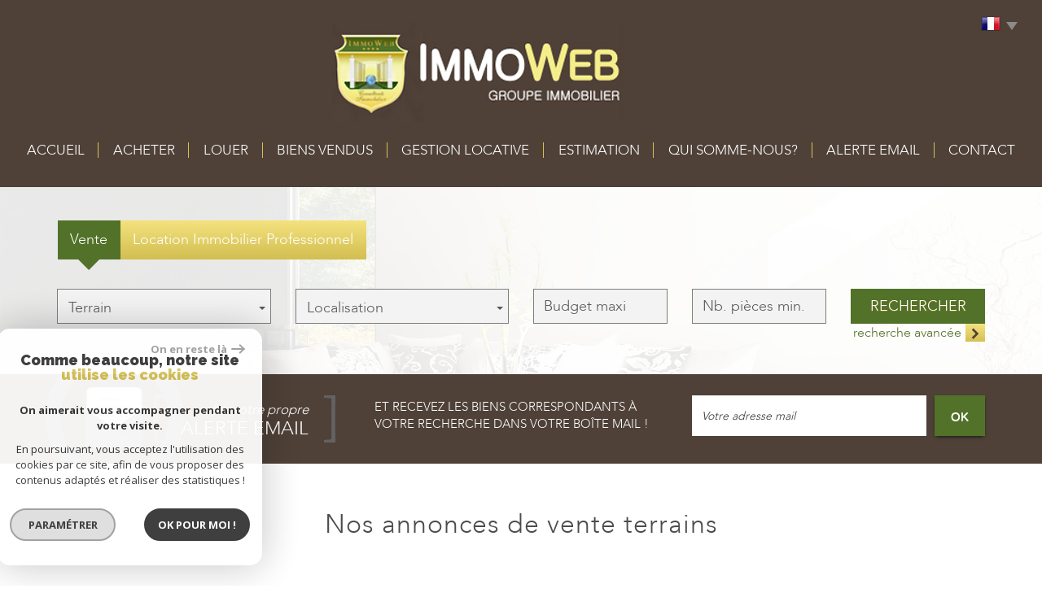

--- FILE ---
content_type: text/html; charset=UTF-8
request_url: https://www.agenceimmoweb.fr/a-vendre/terrains/1
body_size: 9955
content:
<!DOCTYPE html>
<html lang="fr" class="no-js">
    <head>
        <meta charset="utf-8">
        <meta http-equiv="X-UA-Compatible" content="IE=edge">
        <meta name="viewport" content="width=device-width, initial-scale=1.0, maximum-scale=1.0">
        <title>Vente terrain - Immoweb</title>
        <meta name="description" content="">
        <meta name="author" content="">
        
            <link rel="icon" href="images/favicon.png" type="image/png" />
            <link rel="shortcut icon" href="images/favicon.png" type="image/png" />
        
        
                                                <meta name="generator" content="venice" >
                                    <link  rel="canonical" href="https://www.agenceimmoweb.fr/a-vendre/terrains/1" >
                                    <meta property="generator" content="bObcat" >
                                    

        

        <base href="https://www.agenceimmoweb.fr/">

                                                
        
                    

         
         

        
            <link rel="stylesheet" type="text/css" href="/css/build_ca1b89c7c2b8e0fa56affe133e6e29dc.css" />
            <link rel="stylesheet" type="text/css" href="//code.jquery.com/ui/1.10.4/themes/smoothness/jquery-ui.css" />
        
         
        <link rel="stylesheet" type="text/css" href="/css/fonts/style.css" />
        <link rel="stylesheet" type="text/css" href="/css/expre.css" />
         
        <!-- HTML5 Shim and Respond.js IE8 support of HTML5 elements and media queries -->
        <!--[if lt IE 9]>
          <script src="https://oss.maxcdn.com/libs/html5shiv/3.7.0/html5shiv.js"></script>
          <script src="https://oss.maxcdn.com/libs/respond.js/1.4.2/respond.min.js"></script>
        <![endif]-->

        
            <link rel="preload" as="font" href="/css/fonts/lbi_icons.ttf?7dlpqz" crossorigin="anonymous">
        
        
        
                  <!-- Global site tag (gtag.js) - Google Analytics -->
    <script async src="https://www.googletagmanager.com/gtag/js?id=UA-123882499-1"></script>
    <script>
      window.dataLayer = window.dataLayer || [];
      function gtag(){
        dataLayer.push(arguments);
      }
      gtag('js', new Date());
            gtag('config', 'UA-123882499-1');
                  gtag('config', 'G-9MX80NG924');
          </script>
    <script>
    gtag('consent', 'default', {
      'ad_storage': 'granted',
      'analytics_storage': 'granted',
      'ad_user_data': 'granted',
      'ad_personalization': 'granted',
    });
  </script>

        
        
                    
    </head>

    <body id="pageListing" class="">

    

        
                    

        
    


    
    
        
            
        




    

    



    
    
            
    
        
        
        




    

 
                
    
        
    
    
    
    
    	    
        
     
   
    
    <header class="principalHeader">
        <section class="headerTop">
            <div class="container">
                
                
                            
            <div class="action-nav">
                
                
                
                                        
                        <div class="action-item langues">
                            <ul class="nav nav-pills">
                                <li class="dropdown">
                                    <a class="dropdown-toggle" data-toggle="dropdown" href="#">
                                        <span class="flag flag_fr activeLang"></span> 
                                        <span class="caret"></span>
                                    </a>

                                    <ul class="dropdown-menu" role="menu">
                                                                                                                                                                                                            <li>
                                              <div class="flag flag_en flag_en_faded right">
                                                   <form method="post" action="//www.agenceimmoweb.fr/a-vendre/terrains/1">
                                                       <input type="hidden" name="lang" value="en">
                                                       <input type="submit" value=" ">
                                                   </form>
                                               </div>
                                            </li>
                                                                                                                                                                      <li>
                                              <div class="flag flag_es flag_es_faded right">
                                                   <form method="post" action="//www.agenceimmoweb.fr/a-vendre/terrains/1">
                                                       <input type="hidden" name="lang" value="es">
                                                       <input type="submit" value=" ">
                                                   </form>
                                               </div>
                                            </li>
                                                                                                                    </ul>
                                </li>
                            </ul>
                        </div>
                    
                
                                        
                    
            
                
                
            </div>
        
    
                
                    <div class="row allHeader">
                        
                                                                    
            <div class="col-md-3 logo">                                        
                <a href="/" id="logoSite" ><img src="//immowebclerion.staticlbi.com/original/images/logoSite.png" /></a>
            </div>
        
    
                                                                    
            <div class="col-md-9 menu">
                <nav class="navbar navbar-default  affix-top ">
                    <div class="navbar-header">
                        <button type="button" class="navbar-toggle btn-toggle" data-toggle="collapse" data-target="#navbar" aria-expanded="false" aria-controls="navbar">
                            <div class="toggleElt">
                                <span class="word">Menu</span>
                            </div>
                            <div class="toggleElt">
                                <span class="icon-bar"></span>
                                <span class="icon-bar"></span>
                                <span class="icon-bar"></span>
                            </div>
                        </button>
                    </div>

                    <div id="navbarTheme">
                        <div class="closeNav visible-xs">
                            <span>&leftarrow;</span>
                        </div>
                        <ul class="nav navbar-nav">
                                                                    
    <li class=" ">
            <a href="/" target="" >Accueil</a>
    
    </li>                                                                    
    <li class="has-dropdown ">
            <a href="/a-vendre/1" target="" >acheter</a>
    
            <ul class="dropdown dropdown-menu">
                                    
    <li class=" ">
            <a href="/a-vendre/maisons-villas/1" target="" >maisons</a>
    
    </li>                                    
    <li class=" ">
            <a href="/a-vendre/appartements/1" target="" >Appartements</a>
    
    </li>                                    
    <li class="active  ">
            <a href="/a-vendre/terrains/1" target="" >terrains</a>
    
    </li>                                    
    <li class=" ">
            <a href="/commerces/a-vendre/1" target="" >autres</a>
    
    </li>                    </ul>
    </li>                                                                    
    <li class="has-dropdown ">
            <a href="/a-louer/1" target="" >louer</a>
    
            <ul class="dropdown dropdown-menu">
                                    
    <li class=" ">
            <a href="/a-louer/maisons-villas/1" target="" >maisons</a>
    
    </li>                                    
    <li class=" ">
            <a href="/a-louer/appartements/1" target="" >Appartements</a>
    
    </li>                                    
    <li class=" ">
            <a href="/commerces/a-louer/1" target="" >autres</a>
    
    </li>                    </ul>
    </li>                                                                    
    <li class=" ">
            <a href="/vendus/1" target="" >Biens vendus</a>
    
    </li>                                                                    
    <li class=" ">
            <a href="/gestion-locative.html" target="" >Gestion locative</a>
    
    </li>                                                                    
    <li class=" ">
            <a href="/estimation.html" target="" >Estimation</a>
    
    </li>                                                                    
    <li class=" ">
            <a href="/qui-sommes-nous.html" target="" >qui somme-nous?</a>
    
    </li>                                                                    
    <li class=" ">
            <a href="/alerte-email.html" target="" >alerte email</a>
    
    </li>                                                                    
    <li class=" ">
            <a href="/contact.html" target="" >Contact</a>
    
    </li>                                                    </ul>
                    </div>
                </nav>
            </div>
        
    
                                                    
                    </div>
                
            </div>
        </section>

        
        
                    
            <section class="searchZone searchInner">
                <div class="container search">
                  
                    
                        <form method="post" class="containerSearch v2" data-selectpicker-noresults = "Aucun résultat" action="/recherche/" role="form">
    
        <div class="row">
                                                                                            
                                                                                                                                            <div class="form-group col-xs-12 col-xs-12">  
                                        <ul class="list-offre">
                <li class="active">
            <a href="0">Vente</a>
        </li>
            <li class="">
            <a href="11">Location Immobilier Professionnel</a>
        </li>
    </ul>
<input type="hidden" value="0" name="data[Search][offredem]" id="inputTypeOffre">
                                    </div>
                                                                                                                                                                                                                                                                            
                                                                                                                                            <div class="form-group col-xs-12 col-md-3 col-sm-6 col-xs-12">  
                                                <select name="data[Search][idtype][]" id="inputTypeBien_transac" class="form-control selectpicker" multiple title="Type de bien"  data-style="btn-selectpicker">
            <option value="void">Type de bien</option>
                <option value="2" >
            Appartement
        </option>
            <option value="1" >
            Maison
        </option>
            <option value="21" >
            Immeuble
        </option>
            <option value="5" selected="selected">
            Terrain
        </option>
    </select>

                                    </div>
                                                                                                                                                                                                                        
                                                                                                                                            <div class="form-group col-xs-12 col-md-3 col-sm-6 col-xs-12">  
                                        <select name="data[Search][idvillecode][]" id="inputLocalisation" class="form-control selectpicker" multiple title="Localisation" data-live-search=true data-style="btn-selectpicker">
            <option value="void">Localisation</option>
                <option value="ville-307" >
            60128 - Plailly
        </option>
            <option value="ville-364" >
            60190 - Estrées-Saint-Denis
        </option>
            <option value="ville-38" >
            60410 - Verberie
        </option>
            <option value="code-1" >
            60700 - Toutes localités
        </option>
            <option value="ville-1" >
            60700 - Pont-Sainte-Maxence
        </option>
            <option value="ville-18" >
            60700 - Fleurines
        </option>
            <option value="ville-29" >
            60700 - Pontpoint
        </option>
            <option value="ville-54" >
            60700 - Les Ageux
        </option>
            <option value="ville-26" >
            60940 - Monceaux
        </option>
    </select>

                                    </div>
                                                                                                                                                                                                                        
                                                                                                                                            <div class="form-group col-xs-12 col-md-2 col-sm-6 col-xs-12">  
                                        <input type="text" name="data[Search][prixmax]" placeholder="Budget maxi" id="input_prixMax" value="" class="form-control numericInput">
                                    </div>
                                                                                                                                                                                                                        
                                                                                                                                            <div class="form-group col-xs-12 col-md-2 col-sm-6 col-xs-12">  
                                        <input type="text" name="data[Search][piecesmin]" placeholder="Nb. pièces min." id="inputPiecesMin" value="" class="form-control numericInput">
                                    </div>
                                                                                                                                                                                                                        
                                                                        <div class="btnSearch col-xs-12 col-md-2 col-sm-12 col-xs-12">
                                <button type="submit" class="btn btn-primary">Rechercher</button>
                                                                    <div class="advSearchBtn">
                                        <span>Recherche avancée</span>
                                        <div class="iconFlech">
                                            <span class="icon-mini-f-right "></span>
                                        </div>
                                    </div>
                                                            </div>
                                                                                                                                                        
                                                        </div>
    
    
                    <div class=" advSearch ">
                
                                            <div class="row">
                                                        
                                                                                                    
                                                                                                            <div class="form-group col-xs-12 col-md-3 col-xs-12">
                                            <input type="text" name="data[Search][NO_DOSSIER]" placeholder="Référence" id="inputRef" class="form-control">
                                        </div>
                                                                    
                            
                                                                                                    
                                                                                                            <div class="form-group col-xs-12 col-md-3 col-xs-12">
                                            <div class="distance elementSearch">
    <span class="txtdistance"><i></i></span>
    <div class="fieldDistance no-events">
        <div class="radio-inline">
            <div class="raound1">
                <input id="radio1" name="data[Search][distance]" class="radioDistance" type="radio" value="5"  data-label="5Km">
                <label for="radio1"></label>
                <span class="labelVal">5KM</span>
            </div>
        </div>
        <div class="radio-inline">
            <div class="raound2">
                <input id="radio2" name="data[Search][distance]" class="radioDistance" type="radio" value="10"  data-label="10Km">
                <label for="radio2"></label>
                <span class="labelVal">10KM</span>
            </div>
        </div>
        <div class="radio-inline">
            <div class="raound3">
                <input id="radio3" name="data[Search][distance]" class="radioDistance" type="radio" value="25"  data-label="25Km">
                <label for="radio3"></label>
                <span class="labelVal">25KM</span>
            </div>
        </div>
        <input type="hidden" name="data[Search][distance_idvillecode]" class="distanceVille" value="">
    </div>
</div>
                                        </div>
                                                                    
                            
                                                                                                    
                                                                                                            <div class="form-group col-xs-12 col-md-2 col-xs-12">
                                            <input type="text" name="data[Search][prixmin]" placeholder="Budget minimum" id="input_dualPrixMin" value=""  class="form-control numericInput">
                                        </div>
                                                                    
                            
                                                                                                    
                                                                                                            <div class="form-group col-xs-12 col-md-2 col-xs-12">
                                            <input type="text" name="data[Search][surfmin]" placeholder="Surface min. (m²)" id="inputSurfMin" value="" class="form-control numericInput">
                                        </div>
                                                                    
                                                    </div>
                                            <div class="row">
                                                        
                                                                                                    
                                                                                                                                                                                
                            
                                                                                                    
                                                                                                                                                                                
                            
                                                                                                    
                                                                                                                                                                                
                                                    </div>
                                            <div class="row">
                                                            <div class="col-xs-12 advSearchTitle">
                                    Critères supplémentaires
                                </div>
                                                        
                                                                                                    
                                                                    <div class="form-group col-xs-12 col-md-12 col-xs-12">
                                          
                                            <div class="checkbox-inline">
    <div class="advCheck">
        <input type="checkbox" name="data[Search][PISCINE]" id="PISCINE" value="OUI" data-label="Piscine"> 
        <label for="PISCINE"></label>
        <span class="advCheckTerm">Piscine</span>
    </div>
</div>                                          
                                            <div class="checkbox-inline">
    <div class="advCheck">
        <input type="checkbox" name="data[Search][parking]" id="parking" value="OUI" data-label="Parking"> 
        <label for="parking"></label>
        <span class="advCheckTerm">Parking</span>
    </div>
</div>                                          
                                            <div class="checkbox-inline">
    <div class="advCheck">
        <input type="checkbox" name="data[Search][TERRASSE]" id="TERRASSE" value="OUI" data-label="Terrasse"> 
        <label for="TERRASSE"></label>
        <span class="advCheckTerm">Terrasse</span>
    </div>
</div>                                                                            </div>
                                
                                                    </div>
                                    
            </div>
            
    </form>                    
                </div>
            </section>
        
    
        
    </header>

    
        
    
    
        
            <div class="container">
                
            </div>
        
    
    
    
    
    <section id="containerListing" class=" ">
                        
        
                        
                <div class="alerte-listing">
                    <div class="container">
                        <div class="row">
                            <div class="col-md-4 col-sm-6 icon-alerte">
                                <img src="//immowebclerion.staticlbi.com/original/images/crochetL-alerte.png" class="crochet" />
                                <div class="txt-alert">
                                    <span class="first">créer votre propre</span>
                                    <span class="second">alerte email</span>
                                </div>
                                <img src="//immowebclerion.staticlbi.com/original/images/crochetR-alerte.png" class="crochet" />
                            </div>
                            
                                <div class="col-md-4 col-sm-6 redac-alert">
                                    et recevez les biens correspondants à votre recherche dans votre boîte mail !
                                </div>
                            
                            <div class="col-md-4 col-sm-6 form-alert">
                                <form method="post" action="/alerte-email.html">
                                    <div class="form-group">
                                        <input type="text" class="form-control" name="data[AlerteFromListing][email]" id="mail" placeholder="Votre adresse mail" name="">  
                                    </div>
                                    <button class="envoi btn-default" type="submit">
                                        OK
                                    </button>
                                </form>
                            </div>
                        </div>
                    </div>
                </div>
            
        
                        
                <div class="container">
                    <div class="themTitle h1Page">
                        
                            <h1>
                                                                    Nos annonces de vente terrains
                                                            </h1>
                             
                        
                    </div>
                     
                    
                                                    <script type='application/ld+json'>
                                                                    {
                                        "@context":"https://schema.org",
                                        "@type":"BreadcrumbList",
                                        "itemListElement":
                                        [
                                                                                                                                                                                                                                        {
                                                        "@type":"ListItem",
                                                        "position":1,
                                                        "item": {
                                                            "@id":"/",
                                                            "name":"Accueil"
                                                        }
                                                    },
                                                                                                                                                                                                                                                {
                                                        "@type":"ListItem",
                                                        "position":2,
                                                        "item": {
                                                            "@id":"/a-vendre/1",
                                                            "name":"Nos annonces de vente"
                                                        }
                                                    },
                                                                                                                                                                                                                                                {
                                                        "@type":"ListItem",
                                                        "position":3,
                                                        "item": {
                                                            "@id":"/a-vendre/terrains/1",
                                                            "name":"Nos annonces de vente de terrains"
                                                        }
                                                    }
                                                                                                                                                                                    ]
                                    }
                                                            </script>
                            <ol class="breadcrumb">
                                                                                                                                                        <li><a href="/" >Accueil</a></li>
                                                                                                                                                                <li><a href="/a-vendre/1" >Nos annonces de vente</a></li>
                                                                                                                                                                <li>Nos annonces de vente de terrains</li>
                                                                                                                                        </ol>  
                                            
                </div>
            
        
        
        
         
        
            <div class="contentlst  container">
                 
                                
                    <div class="row utilListing lstTop">
                        <div class="col-md-12">
                            
                                <ul class="list-inline sort">
                                    <li class="sortTxt">Trier par : </li> 
                                    
                                                                                    <li>
                                                <form method="post" name="triprix" action="/a-vendre/terrains/1">
                                                <input type="hidden" name="Sort[field]" value="prix">
                                                <input type="hidden" name="Sort[order]" value="ASC">
                                                <button onclick="document.forms['triprix'].submit();" class=" active  btn btn-default">
                                                    Prix
                                                                                                            <span class="triangledesc"></span>                                                                                                    </button>
                                                </form>
                                            </li>
                                                                                    <li>
                                                <form method="post" name="tridateenr" action="/a-vendre/terrains/1">
                                                <input type="hidden" name="Sort[field]" value="dateenr">
                                                <input type="hidden" name="Sort[order]" value="ASC">
                                                <button onclick="document.forms['tridateenr'].submit();" class=" btn btn-default">
                                                    Date
                                                                                                    </button>
                                                </form>
                                            </li>
                                                                            
                                </ul>
                            
                            <span class="trait"> </span>
                            
                                <ul class="pagination">
                                                                                                                        <li><span class="btn btn-default active">1</span></li>
                                                                                                            </ul>
                            
                        </div>
                    </div>
                

                
        <section class="listing3">
                                                                    <ul class="listingUL">
                                    

        
            
        
            
        
        
        
        
    
            
        
        
        
        
        
        

   

                                                            
                
                    <li onclick="location.href='/1282-lisiere-foret-d-halatte-calme-et-residentiel.html'">
                        <article class="row panelBien" itemscope itemtype="https://schema.org/Product">
                                                    
                            <figure class="col-md-4">
                                <img src="//immowebclerion.staticlbi.com/700xauto/images/biens/1/6e275690de272d55fa08cfde1ca73b7b/original/photo_08d0c800fe11e246c4cec2552e5af426.jpg" itemprop="image" class="mainImgLst3" width="700" height="auto" />

                                                                                                                                                            
                                                          
                        
        
                                        
                    
    
                            </figure>
                        
                    
                                                    
                            <header class="lstbody col-md-6">
                                
                                    <h1 itemprop="name"> LISIERE FORET D'HALATTE, calme et résidentiel</h1>
                                
                                
                                    <ul class="list-inline hidden-sm hidden-xs">
                                                                                                                                                                </ul>
                                
                                
                                    <h2 itemprop="description">
                                        Terrain
                                         750 m&sup2; -                                                                                Pontpoint
                                    </h2>
                                
                                
                                    <p>
                                        PONTPOINT : terrain à bâtir de 750 M², plat et en partie viabilisé, façade 16,50m. RARE SUR LE SECTEUR .
PRIX FAI : 115 000 euros
                                    </p>
                                
                            </header>
                        
                    
                                                
                        <footer class="lstfooter col-md-2">
                            <div class="row row-lstftr">
                                
                                    <div itemprop="productID" class="ref col-md-12 col-sm-4 col-xs-6">Ref: V220328A</div>
                                
                                
                                    <div class="prix col-md-12 col-sm-4 col-xs-6">
                                        
                                            <span class="label-prix">Prix</span>
                                        
                                        
                                            <div class="value-prix">
                                                                                                                                                                                                                                                                                <span itemprop="offers" itemscope itemtype="https://schema.org/Offer">
                                                                <span itemprop="price" content="115000">115 000</span> <span itemprop="priceCurrency" content="EUR">€</span>
                                                            </span>
                                                                                                                
                                                                                            
                                                        
                                                                                                                                                </div>
                                        
                                    </div>
                                
                                
                                    <div class="caption-footer col-md-12 col-sm-4 col-xs-12">
                                        <span class="motif-lst"></span>
                                            <a href="/1282-lisiere-foret-d-halatte-calme-et-residentiel.html" class="block-link" >voir <span class="icon-voirplus2"></span></a>
                                    </div>
                                
                            </div>
                        </footer>
                    
                
                        </article>
                    </li>
                
                                

        
            
        
            
        
        
        
        
    
            
        
        
        
        
        
        

   

                                                            
                
                    <li onclick="location.href='/1538-estrees-st-denis-centre-ville.html'">
                        <article class="row panelBien" itemscope itemtype="https://schema.org/Product">
                                                    
                            <figure class="col-md-4">
                                <img src="//immowebclerion.staticlbi.com/700xauto/images/biens/1/bcf7061dbb00fcd65d4bf7f91aae674b/photo_a28b556d9eccf8e449e7cbbb0cf984dd.jpg" itemprop="image" class="mainImgLst3" width="700" height="auto" />

                                                                                                                                                            
                                                          
                        
        
                                        
                    
    
                            </figure>
                        
                    
                                                    
                            <header class="lstbody col-md-6">
                                
                                    <h1 itemprop="name">ESTREES ST DENIS CENTRE VILLE</h1>
                                
                                
                                    <ul class="list-inline hidden-sm hidden-xs">
                                                                                                                                                                </ul>
                                
                                
                                    <h2 itemprop="description">
                                        Terrain
                                         670 m&sup2; -                                                                                Estrées-Saint-Denis
                                    </h2>
                                
                                
                                    <p>
                                        TERRAIN A BATIR 670 M², FACADE 25m. VIABILITE SUR RUE
                                    </p>
                                
                            </header>
                        
                    
                                                
                        <footer class="lstfooter col-md-2">
                            <div class="row row-lstftr">
                                
                                    <div itemprop="productID" class="ref col-md-12 col-sm-4 col-xs-6">Ref: VT230808A</div>
                                
                                
                                    <div class="prix col-md-12 col-sm-4 col-xs-6">
                                        
                                            <span class="label-prix">Prix</span>
                                        
                                        
                                            <div class="value-prix">
                                                                                                                                                                                                                                                                                <span itemprop="offers" itemscope itemtype="https://schema.org/Offer">
                                                                <span itemprop="price" content="91000">91 000</span> <span itemprop="priceCurrency" content="EUR">€</span>
                                                            </span>
                                                                                                                
                                                                                            
                                                        
                                                                                                                                                </div>
                                        
                                    </div>
                                
                                
                                    <div class="caption-footer col-md-12 col-sm-4 col-xs-12">
                                        <span class="motif-lst"></span>
                                            <a href="/1538-estrees-st-denis-centre-ville.html" class="block-link" >voir <span class="icon-voirplus2"></span></a>
                                    </div>
                                
                            </div>
                        </footer>
                    
                
                        </article>
                    </li>
                
                    </ul>
    </section>


                
                    <div class="row utilListing lstBottom">
                        <div class="col-md-12">
                            <span class="trait"> </span>
                            <ul class="pagination">
                                                                                                            <li><span class="btn btn-default active">1</span></li>
                                                                                                </ul>
                        </div>
                    </div>
                
                                
                            <p class="asterix">* CC : Charges comprises</p>
        <p class="asterix">* HC : Hors charges</p>
    
                
            </div>
        
         
    </section>
    

    
    
            

    
    

    

        
        <section class="mainFtr">
            <div class="container">
                
                    <article class="bandeauBloc">
                        
                            <div class="themTitle">
                                <h1>Nous<br><span class="primary">contacter</span></h1>
                            </div>
                        
                        
                            <div class="content-mainFtr container">
                                
    <div class="coordsFooter row">
        <ul class="coords defaultCoords col-md-6 col-xs-12 multi ">
            <li class="nom">
                <div class="elementCoords">
                <span class="valCoords nom">IMMOWEB<br>CHANTILLY SENLIS</span>
                </div>
            </li>
            <li class="adress">
                <div class="elementCoords">
                <span class="valCoords adresse">Cité Saint Paul<br>  60300 AVILLY ST LEONARD</span>
                <span class="valCoords cp"></span>
                <span class="valCoords ville"></span>
                </div>
            </li>
            <li class="phone">
                <div class="elementCoords">
                <a href="tel:03 44 32 34 20">03 44 32 34 20</a>
                </div>
            </li>
            <li class="email">
                <div class="elementCoords">
                <a href="mailto:i-w@orange.fr">i-w@orange.fr</a>
                </div>
            </li>
        </ul>
        <ul class="coords defaultCoords col-md-6 col-xs-12 multi ">
            <li class="nom">
                <div class="elementCoords">
                <span class="valCoords nom">IMMOWEB<br> PONT SAINTE MAXENCE</span>
                </div>
            </li>
            <li class="adress">
                <div class="elementCoords">
                <span class="valCoords adresse">3 Place du Général Leclerc  <br>60700 PONT STE MAXENCE</span>
                <span class="valCoords cp"></span>
                <span class="valCoords ville"></span>
                </div>
            </li>
            <li class="phone">
                <div class="elementCoords">
                <a href="tel:03 44 32 34 20">03 44 32 34 20</a>
                </div>
            </li>
            <li class="email">
                <div class="elementCoords">
                <a href="mailto: immowebpont@orange.fr"> immowebpont@orange.fr</a>
                </div>
            </li>
        </ul>
    </div>

                                
                                    <div class="btn-primary btn-ftr">
                                        <a href="/contact.html" >Contact</a>
                                    </div>
                                
                            </div>
                        
                    </article>
                
                
                                    
                
                                                                
                
            </div>
        </section>
    
    
    
        <section class="ftr-bottom">
            
                <div class="container">
                    <div class="row">
                                                    <article class="col-sm-12 elementFtr">
                                <div class="themTitle">
                                    <h1>se connecter</h1>
                                </div>
                                <div class="contentFtr button">
                                                                                                <button class="btnFtr" onclick="window.open('/admin/espace_proprietaire.php'); return false;">
                <span class="icon-espaceproprietaire btnFtrIcon"></span>
                <span class="btnFtrTerm">Espace propriétaires</span>
            </button>
            
                                                                    </div>
                            </article>
                                            </div>
                </div>
            
        </section>
    
    
        <footer class="jumbotron lastFtr">
            <div class="container">
                <div class="row">
                    
                        <div class="col-md-4 col-sm-6 block_lastFtr">
                            <p>&copy; 2026 | Tous droits réservés | Traduction powered by Google <br/>
                                <a href="/plan-du-site.html" >Plan du site</a>
                                - <a href="/i/redac/legals" >Mentions légales</a>
                                                                    - <a href="/i/redac/honoraires" >Nos honoraires</a>
                                                                - <a href="/nos-liens.html" >Liens</a> 
                                - <a href="/admin/" target="_blank" >Admin</a> 
                                                                - <a href="https://www.la-boite-immo.com/politique-de-gestion-des-donnees-personnelles" >Politique RGPD</a>
                            </p>
                        </div>
                    
                    
                        <div class="col-md-4 col-sm-6 block_lastFtr">
                            <div class="iconResp">
                                <span class="icon-multisupport"></span><p class="contentResp">Site internet compatible multi-supports,<br/>un seul site adaptable à tous les types d'écrans.</p>
                            </div>
                        </div>
                    
                    
                        <div class="col-md-4 col-sm-12 block_lastFtr">
                            <img src="//immowebclerion.staticlbi.com/original/images/logoLBI.png" alt="La boite immo" />
                        </div>
                    
                </div>
            </div>
        </footer>
    


    
    


        <script src="//ajax.googleapis.com/ajax/libs/jquery/1.10.1/jquery.min.js" ></script>
        <script src="//ajax.googleapis.com/ajax/libs/jqueryui/1.10.3/jquery-ui.min.js" ></script>
        
            <script src="/js/build_c9b9cab7c7b5d7635817f0dba70730a1.js" data-model='venice' id='principalJs'></script>
        

         

        
         
          <!-- à utiliser si on veut ajouter un fichier js spécifique au site -->
         <!-- à utiliser si on veut ajouter un fichier js specifique au lazyloading -->

        
    <script>
jQuery(document).ready(function(){
            jQuery(document).on('submit', 'form', function(){                
                var myform = jQuery(this);
                var as = jQuery('.asbryw', myform);                
                if(as.length){                    
                    var dynamic = jQuery('.2', as);
                    var currentvalue = dynamic.val();
                    var origvalue = dynamic.attr('data-orig');
                    if(currentvalue === origvalue) {
                        var waitedvalue = dynamic.attr('data-wait');
                        dynamic.val(waitedvalue);
                    }
                }
                return true;
            });
        });
</script>


                
                
        
            <div class="scrollToTop">
                <span class="icon-fleche fs-40"></span>
            </div>
        

        <script src="https://www.google.com/recaptcha/api.js?render=6LcPSwcjAAAAALqRxz1OmV3XskwQrdJBMbyDDSJU"></script>
<style>.grecaptcha-badge { visibility: hidden;}</style>

        <script>
grecaptcha.ready(function() {
                        grecaptcha.execute("6LcPSwcjAAAAALqRxz1OmV3XskwQrdJBMbyDDSJU", {action: "avendreterrains1"}).then(function(token) {});
                    });</script>

		




<div class="cookie-consent rgpd-v1 ">

<div class="cookiesContainer" style="display: block;">
    <div class="cookiesStructure_1">
        <div class="cookiesContent">
            <button class="btnTop" type="button" id="getCloseCookies">
                On en reste là
                <svg xmlns="http://www.w3.org/2000/svg" width="16.468" height="12.261" viewBox="0 0 16.468 12.261">
                    <g id="Fleche_fermer" data-name="Fleche fermer" transform="translate(-1537.741 -953.58)">
                        <path id="Tracé_4684" data-name="Tracé 4684" d="M0,0H14.148" transform="translate(1538.741 959.71)" fill="none" stroke="#9c9c9c" stroke-linecap="round" stroke-width="2"></path>
                        <path id="Tracé_4685" data-name="Tracé 4685" d="M0,0,4.621,4.621" transform="translate(1548.173 954.994)" fill="none" stroke="#9c9c9c" stroke-linecap="round" stroke-width="2"></path>
                        <path id="Tracé_4683" data-name="Tracé 4683" d="M0,4.621,4.621,0" transform="translate(1548.173 959.805)" fill="none" stroke="#9c9c9c" stroke-linecap="round" stroke-width="2"></path>
                    </g>
                </svg>
            </button>

            <p class="titreCookies">
                Comme beaucoup, notre site
                <span class="colorPrimarySite">utilise les cookies</span>
            </p>
            <p class="textCookies">
                <span class="textStrong">On aimerait vous accompagner pendant votre visite.</span>
                En poursuivant, vous acceptez l'utilisation des cookies par ce site, afin de vous proposer des contenus adaptés et réaliser des statistiques !

            </p>
            <div class="btnContainer">
                <button class="btnCookies lightVersion" id="getParamsCookies" type="button"> Paramétrer</button>
                <button class="btnCookies" id="getValidCookies" type="button"> Ok pour Moi !</button>
            </div>
        </div>
    </div>
    <div class="cookiesStructure_2 ">
        <div class="cookiesContent">
            <button class="btnRetour" id="getReturnCookies" type="button">
                <svg xmlns="http://www.w3.org/2000/svg" width="16.468" height="12.261" viewBox="0 0 16.468 12.261">
                    <g id="Fleche_retour" data-name="Fleche retour" transform="translate(1554.209 965.841) rotate(180)">
                        <path id="Tracé_4684" data-name="Tracé 4684" d="M0,0H14.148" transform="translate(1538.741 959.71)" fill="none" stroke="#9c9c9c" stroke-linecap="round" stroke-width="2"></path>
                        <path id="Tracé_4685" data-name="Tracé 4685" d="M0,0,4.621,4.621" transform="translate(1548.173 954.994)" fill="none" stroke="#9c9c9c" stroke-linecap="round" stroke-width="2"></path>
                        <path id="Tracé_4683" data-name="Tracé 4683" d="M0,4.621,4.621,0" transform="translate(1548.173 959.805)" fill="none" stroke="#9c9c9c" stroke-linecap="round" stroke-width="2"></path>
                    </g>
                </svg>
            </button>
            <p class="topContentCookies"> Paramétrer</p>

            <div class="cookiesElement">
                <p class="textSectionContent"><span class="titreSection">Cookies fonctionnels</span>Ces cookies sont indispensables à la navigation sur le site, pour vous garantir un fonctionnement optimal. Ils ne peuvent donc pas être désactivés. </p>
            </div>
                            <div class="cookiesElement">

                    <p class="textSectionContent"><span class="titreSection">Statistiques de visites</span>Pour améliorer votre expérience, on a besoin de savoir ce qui vous intéresse ! <br> Les données récoltées sont anonymisées. </p>

                    <div class="itemCheckboxCookieContainer">
                        <div class="textContent">
                            <a class="linkElement" href="https://support.google.com/analytics/answer/6004245?hl=fr">?</a>
                            <svg class="iconElement" xmlns="http://www.w3.org/2000/svg" width="19.555" height="19.954" viewBox="0 0 19.555 19.954">
                                <g id="Google" transform="translate(0)">
                                    <path id="Tracé_4724" data-name="Tracé 4724" d="M1255.41,1020.752a8.56,8.56,0,0,0-.211-2.039h-9.368v3.7h5.5a4.874,4.874,0,0,1-2.039,3.237l-.019.124,2.962,2.295.205.021a9.755,9.755,0,0,0,2.971-7.339" transform="translate(-1235.855 -1010.553)" fill="#4285f4"/>
                                    <path id="Tracé_4725" data-name="Tracé 4725" d="M141.911,1500.084a9.51,9.51,0,0,0,6.607-2.417l-3.148-2.439a5.9,5.9,0,0,1-3.459,1,6.006,6.006,0,0,1-5.676-4.146l-.117.01-3.08,2.383-.04.112a9.97,9.97,0,0,0,8.913,5.5" transform="translate(-131.934 -1480.13)" fill="#34a853"/>
                                    <path id="Tracé_4726" data-name="Tracé 4726" d="M4.427,686.958a6.141,6.141,0,0,1-.333-1.973,6.454,6.454,0,0,1,.321-1.973l-.006-.132-3.118-2.422-.1.049a9.956,9.956,0,0,0,0,8.957l3.237-2.505" transform="translate(-0.126 -675.008)" fill="#fbbc05"/>
                                    <path id="Tracé_4727" data-name="Tracé 4727" d="M141.911,3.858a5.53,5.53,0,0,1,3.858,1.486l2.816-2.749A9.586,9.586,0,0,0,141.911,0,9.97,9.97,0,0,0,133,5.5L136.224,8a6.031,6.031,0,0,1,5.687-4.146" transform="translate(-131.934 0)" fill="#eb4335"/>
                                </g>
                            </svg>
                            <p class="textElement">Google Analytics</p>
                        </div>
                        <div class="checkboxCookiesContent">
                            <input name="checkbox_googleAnalytics" class="checkboxCookies" id="checkedgoogleAnalytics" type="checkbox" checked="checked" disabled="disabled">
                            <label class="checkboxCookiesLabel" for="checkedgoogleAnalytics"></label>
                        </div>
                    </div>
                </div>
                                    <div class="cookiesElement">
                            </div>
            <div class="btnContainer btnConfigCookies"> 
                <a href="i/redac/legals" class="btnCookies lightVersion" type="button">En savoir plus</a>
                <button class="btnCookies" id="getSaveCookies" type="button">Enregistrer</button>
            </div>
        </div>
    </div>
</div>

</div>

    <script >
        /* -------------------------------------------------------------------------- */
        /*                              NEW COOKIES RGPD                              */
        /* -------------------------------------------------------------------------- */

        var displayCookies = function() {
            document.getElementsByClassName("cookiesContainer")[0].style.display = "block";
        }
        window.onload = function() {
            setTimeout(displayCookies, 1000);
        }
        window.addEventListener('load', (event) => {
            animCookiesParams();
        });

        function animCookiesParams() {
            let cookies = new animCookiesParamsFunction({
                root: document.querySelector('.cookiesContainer')
            });
        }

        function animCookiesParamsFunction(params) {
            let that = this;
            this.params = params;
            let $this = this.params.root;

            let $cookiesStructure_1 =  $this.querySelector('.cookiesStructure_1');
            let $cookiesStructure_2 =  $this.querySelector('.cookiesStructure_2');
            let $listCookies = document.cookie.split(' ');
            let $dataToSend = [];
            let $listCheckbox = $this.querySelectorAll('.checkboxCookies');

            this.initFunctionCookies = function() {
                this.animCookiesClickParams();
                this.animCookiesClickReturn();
                this.animCookiesClickValid();
                this.animCookiesClickSave();
                this.animCookiesClickNoCookies();
            }

            this.animCookiesLoading = function() {
                let url = document.location.href.split('/');
                let lengthUrl = url.length - 1;
                if(!$listCookies.includes('cookies_hasVerified=true;') && url[lengthUrl] !== "mentions-legales") {
                    setTimeout(function () {
                        $cookiesStructure_1.classList.add('active');
                        that.initFunctionCookies();
                    },2000);
                } else {
                    that.initFunctionCookiesHasVerified();
                }
            }

            this.animCookiesClickParams = function() {
                $this.querySelector('#getParamsCookies').addEventListener('click', (event) => {
                    $cookiesStructure_1.classList.remove('active');
                    setTimeout(function () {
                        $cookiesStructure_2.classList.add('active');
                    },500);
                });
            }

            this.animCookiesClickParams = function() {
                $this.querySelector('#getParamsCookies').addEventListener('click', (event) => {
                    $cookiesStructure_1.classList.remove('active');
                    setTimeout(function () {
                        $cookiesStructure_2.classList.add('active');
                    },500);
                });
            }

            this.animCookiesClickReturn = function() {
                $this.querySelector('#getReturnCookies').addEventListener('click', (event) => {
                    $cookiesStructure_2.classList.remove('active');
                    setTimeout(function () {
                        $cookiesStructure_1.classList.add('active');
                    },500);
                });
            }

            this.animCookiesClickValid = function() {
                $this.querySelector('#getValidCookies').addEventListener('click', (event) => {
                    $dataToSend = [];
                    for(let item of $listCheckbox) {
                        $dataToSend[item.getAttribute('name')] = true;
                    }
                    this.animCookiesClose();
                });
            }

            this.animCookiesClickSave = function() {
                $this.querySelector('#getSaveCookies').addEventListener('click', (event) => {
                    $dataToSend = [];
                    for(let item of $listCheckbox) {
                        $dataToSend[item.getAttribute('name')] = item.checked;
                    }
                    this.animCookiesClose();
                });
            }

            this.animCookiesClickNoCookies = function() {
                $this.querySelector('#getCloseCookies').addEventListener('click', (event) => {
                    $dataToSend = [];
                    for(let item of $listCheckbox) {
                        $dataToSend[item.getAttribute('name')] = item.getAttribute('disabled') ? true : false;
                    }
                    this.animCookiesClose();
                });
            }

            this.animCookiesClose = function() {
                $cookiesStructure_1.classList.remove('active');
                $cookiesStructure_2.classList.remove('active');
                document.cookie = "cookies_hasVerified=true";
                this.animCookiesApplyCookies();
            }

            this.animCookiesApplyCookies = function() {
                for(let data in $dataToSend) {
                    let key = data.split('_');
                    let functionName = "cookies_" + key[1];
                    let cookie =  "cookies_" + key[1] + "=" + $dataToSend[data];
                    if(!document.cookie.split(' ').includes(cookie)) {
                        document.cookie = cookie;
                    }
                    if($dataToSend[data] && functionName !== "cookies_googleAnalytics") {
                        if(typeof window[functionName] === "function") {
                            window[functionName]();
                        }
                    }
                }
            }

            this.initFunctionCookiesHasVerified = function () {
                const regex = new RegExp('^cookies_[a-zA-Z0-9]{0,}');
                for(let cookies of $listCookies) {
                    let cookie = cookies.split('=');
                    let functionName = cookie[0];
                    if(regex.test(functionName) && functionName !== "cookies_googleAnalytics" && functionName !== "cookies_hasVerified") {
                        if(typeof window[functionName] === "function") {
                            window[functionName]();
                        }
                    }
                }
            }

            this.animCookiesLoading();

        }


    </script>



    </body>
</html>


--- FILE ---
content_type: text/html; charset=utf-8
request_url: https://www.google.com/recaptcha/api2/anchor?ar=1&k=6LcPSwcjAAAAALqRxz1OmV3XskwQrdJBMbyDDSJU&co=aHR0cHM6Ly93d3cuYWdlbmNlaW1tb3dlYi5mcjo0NDM.&hl=en&v=N67nZn4AqZkNcbeMu4prBgzg&size=invisible&anchor-ms=20000&execute-ms=30000&cb=xh14q8g25fvw
body_size: 48443
content:
<!DOCTYPE HTML><html dir="ltr" lang="en"><head><meta http-equiv="Content-Type" content="text/html; charset=UTF-8">
<meta http-equiv="X-UA-Compatible" content="IE=edge">
<title>reCAPTCHA</title>
<style type="text/css">
/* cyrillic-ext */
@font-face {
  font-family: 'Roboto';
  font-style: normal;
  font-weight: 400;
  font-stretch: 100%;
  src: url(//fonts.gstatic.com/s/roboto/v48/KFO7CnqEu92Fr1ME7kSn66aGLdTylUAMa3GUBHMdazTgWw.woff2) format('woff2');
  unicode-range: U+0460-052F, U+1C80-1C8A, U+20B4, U+2DE0-2DFF, U+A640-A69F, U+FE2E-FE2F;
}
/* cyrillic */
@font-face {
  font-family: 'Roboto';
  font-style: normal;
  font-weight: 400;
  font-stretch: 100%;
  src: url(//fonts.gstatic.com/s/roboto/v48/KFO7CnqEu92Fr1ME7kSn66aGLdTylUAMa3iUBHMdazTgWw.woff2) format('woff2');
  unicode-range: U+0301, U+0400-045F, U+0490-0491, U+04B0-04B1, U+2116;
}
/* greek-ext */
@font-face {
  font-family: 'Roboto';
  font-style: normal;
  font-weight: 400;
  font-stretch: 100%;
  src: url(//fonts.gstatic.com/s/roboto/v48/KFO7CnqEu92Fr1ME7kSn66aGLdTylUAMa3CUBHMdazTgWw.woff2) format('woff2');
  unicode-range: U+1F00-1FFF;
}
/* greek */
@font-face {
  font-family: 'Roboto';
  font-style: normal;
  font-weight: 400;
  font-stretch: 100%;
  src: url(//fonts.gstatic.com/s/roboto/v48/KFO7CnqEu92Fr1ME7kSn66aGLdTylUAMa3-UBHMdazTgWw.woff2) format('woff2');
  unicode-range: U+0370-0377, U+037A-037F, U+0384-038A, U+038C, U+038E-03A1, U+03A3-03FF;
}
/* math */
@font-face {
  font-family: 'Roboto';
  font-style: normal;
  font-weight: 400;
  font-stretch: 100%;
  src: url(//fonts.gstatic.com/s/roboto/v48/KFO7CnqEu92Fr1ME7kSn66aGLdTylUAMawCUBHMdazTgWw.woff2) format('woff2');
  unicode-range: U+0302-0303, U+0305, U+0307-0308, U+0310, U+0312, U+0315, U+031A, U+0326-0327, U+032C, U+032F-0330, U+0332-0333, U+0338, U+033A, U+0346, U+034D, U+0391-03A1, U+03A3-03A9, U+03B1-03C9, U+03D1, U+03D5-03D6, U+03F0-03F1, U+03F4-03F5, U+2016-2017, U+2034-2038, U+203C, U+2040, U+2043, U+2047, U+2050, U+2057, U+205F, U+2070-2071, U+2074-208E, U+2090-209C, U+20D0-20DC, U+20E1, U+20E5-20EF, U+2100-2112, U+2114-2115, U+2117-2121, U+2123-214F, U+2190, U+2192, U+2194-21AE, U+21B0-21E5, U+21F1-21F2, U+21F4-2211, U+2213-2214, U+2216-22FF, U+2308-230B, U+2310, U+2319, U+231C-2321, U+2336-237A, U+237C, U+2395, U+239B-23B7, U+23D0, U+23DC-23E1, U+2474-2475, U+25AF, U+25B3, U+25B7, U+25BD, U+25C1, U+25CA, U+25CC, U+25FB, U+266D-266F, U+27C0-27FF, U+2900-2AFF, U+2B0E-2B11, U+2B30-2B4C, U+2BFE, U+3030, U+FF5B, U+FF5D, U+1D400-1D7FF, U+1EE00-1EEFF;
}
/* symbols */
@font-face {
  font-family: 'Roboto';
  font-style: normal;
  font-weight: 400;
  font-stretch: 100%;
  src: url(//fonts.gstatic.com/s/roboto/v48/KFO7CnqEu92Fr1ME7kSn66aGLdTylUAMaxKUBHMdazTgWw.woff2) format('woff2');
  unicode-range: U+0001-000C, U+000E-001F, U+007F-009F, U+20DD-20E0, U+20E2-20E4, U+2150-218F, U+2190, U+2192, U+2194-2199, U+21AF, U+21E6-21F0, U+21F3, U+2218-2219, U+2299, U+22C4-22C6, U+2300-243F, U+2440-244A, U+2460-24FF, U+25A0-27BF, U+2800-28FF, U+2921-2922, U+2981, U+29BF, U+29EB, U+2B00-2BFF, U+4DC0-4DFF, U+FFF9-FFFB, U+10140-1018E, U+10190-1019C, U+101A0, U+101D0-101FD, U+102E0-102FB, U+10E60-10E7E, U+1D2C0-1D2D3, U+1D2E0-1D37F, U+1F000-1F0FF, U+1F100-1F1AD, U+1F1E6-1F1FF, U+1F30D-1F30F, U+1F315, U+1F31C, U+1F31E, U+1F320-1F32C, U+1F336, U+1F378, U+1F37D, U+1F382, U+1F393-1F39F, U+1F3A7-1F3A8, U+1F3AC-1F3AF, U+1F3C2, U+1F3C4-1F3C6, U+1F3CA-1F3CE, U+1F3D4-1F3E0, U+1F3ED, U+1F3F1-1F3F3, U+1F3F5-1F3F7, U+1F408, U+1F415, U+1F41F, U+1F426, U+1F43F, U+1F441-1F442, U+1F444, U+1F446-1F449, U+1F44C-1F44E, U+1F453, U+1F46A, U+1F47D, U+1F4A3, U+1F4B0, U+1F4B3, U+1F4B9, U+1F4BB, U+1F4BF, U+1F4C8-1F4CB, U+1F4D6, U+1F4DA, U+1F4DF, U+1F4E3-1F4E6, U+1F4EA-1F4ED, U+1F4F7, U+1F4F9-1F4FB, U+1F4FD-1F4FE, U+1F503, U+1F507-1F50B, U+1F50D, U+1F512-1F513, U+1F53E-1F54A, U+1F54F-1F5FA, U+1F610, U+1F650-1F67F, U+1F687, U+1F68D, U+1F691, U+1F694, U+1F698, U+1F6AD, U+1F6B2, U+1F6B9-1F6BA, U+1F6BC, U+1F6C6-1F6CF, U+1F6D3-1F6D7, U+1F6E0-1F6EA, U+1F6F0-1F6F3, U+1F6F7-1F6FC, U+1F700-1F7FF, U+1F800-1F80B, U+1F810-1F847, U+1F850-1F859, U+1F860-1F887, U+1F890-1F8AD, U+1F8B0-1F8BB, U+1F8C0-1F8C1, U+1F900-1F90B, U+1F93B, U+1F946, U+1F984, U+1F996, U+1F9E9, U+1FA00-1FA6F, U+1FA70-1FA7C, U+1FA80-1FA89, U+1FA8F-1FAC6, U+1FACE-1FADC, U+1FADF-1FAE9, U+1FAF0-1FAF8, U+1FB00-1FBFF;
}
/* vietnamese */
@font-face {
  font-family: 'Roboto';
  font-style: normal;
  font-weight: 400;
  font-stretch: 100%;
  src: url(//fonts.gstatic.com/s/roboto/v48/KFO7CnqEu92Fr1ME7kSn66aGLdTylUAMa3OUBHMdazTgWw.woff2) format('woff2');
  unicode-range: U+0102-0103, U+0110-0111, U+0128-0129, U+0168-0169, U+01A0-01A1, U+01AF-01B0, U+0300-0301, U+0303-0304, U+0308-0309, U+0323, U+0329, U+1EA0-1EF9, U+20AB;
}
/* latin-ext */
@font-face {
  font-family: 'Roboto';
  font-style: normal;
  font-weight: 400;
  font-stretch: 100%;
  src: url(//fonts.gstatic.com/s/roboto/v48/KFO7CnqEu92Fr1ME7kSn66aGLdTylUAMa3KUBHMdazTgWw.woff2) format('woff2');
  unicode-range: U+0100-02BA, U+02BD-02C5, U+02C7-02CC, U+02CE-02D7, U+02DD-02FF, U+0304, U+0308, U+0329, U+1D00-1DBF, U+1E00-1E9F, U+1EF2-1EFF, U+2020, U+20A0-20AB, U+20AD-20C0, U+2113, U+2C60-2C7F, U+A720-A7FF;
}
/* latin */
@font-face {
  font-family: 'Roboto';
  font-style: normal;
  font-weight: 400;
  font-stretch: 100%;
  src: url(//fonts.gstatic.com/s/roboto/v48/KFO7CnqEu92Fr1ME7kSn66aGLdTylUAMa3yUBHMdazQ.woff2) format('woff2');
  unicode-range: U+0000-00FF, U+0131, U+0152-0153, U+02BB-02BC, U+02C6, U+02DA, U+02DC, U+0304, U+0308, U+0329, U+2000-206F, U+20AC, U+2122, U+2191, U+2193, U+2212, U+2215, U+FEFF, U+FFFD;
}
/* cyrillic-ext */
@font-face {
  font-family: 'Roboto';
  font-style: normal;
  font-weight: 500;
  font-stretch: 100%;
  src: url(//fonts.gstatic.com/s/roboto/v48/KFO7CnqEu92Fr1ME7kSn66aGLdTylUAMa3GUBHMdazTgWw.woff2) format('woff2');
  unicode-range: U+0460-052F, U+1C80-1C8A, U+20B4, U+2DE0-2DFF, U+A640-A69F, U+FE2E-FE2F;
}
/* cyrillic */
@font-face {
  font-family: 'Roboto';
  font-style: normal;
  font-weight: 500;
  font-stretch: 100%;
  src: url(//fonts.gstatic.com/s/roboto/v48/KFO7CnqEu92Fr1ME7kSn66aGLdTylUAMa3iUBHMdazTgWw.woff2) format('woff2');
  unicode-range: U+0301, U+0400-045F, U+0490-0491, U+04B0-04B1, U+2116;
}
/* greek-ext */
@font-face {
  font-family: 'Roboto';
  font-style: normal;
  font-weight: 500;
  font-stretch: 100%;
  src: url(//fonts.gstatic.com/s/roboto/v48/KFO7CnqEu92Fr1ME7kSn66aGLdTylUAMa3CUBHMdazTgWw.woff2) format('woff2');
  unicode-range: U+1F00-1FFF;
}
/* greek */
@font-face {
  font-family: 'Roboto';
  font-style: normal;
  font-weight: 500;
  font-stretch: 100%;
  src: url(//fonts.gstatic.com/s/roboto/v48/KFO7CnqEu92Fr1ME7kSn66aGLdTylUAMa3-UBHMdazTgWw.woff2) format('woff2');
  unicode-range: U+0370-0377, U+037A-037F, U+0384-038A, U+038C, U+038E-03A1, U+03A3-03FF;
}
/* math */
@font-face {
  font-family: 'Roboto';
  font-style: normal;
  font-weight: 500;
  font-stretch: 100%;
  src: url(//fonts.gstatic.com/s/roboto/v48/KFO7CnqEu92Fr1ME7kSn66aGLdTylUAMawCUBHMdazTgWw.woff2) format('woff2');
  unicode-range: U+0302-0303, U+0305, U+0307-0308, U+0310, U+0312, U+0315, U+031A, U+0326-0327, U+032C, U+032F-0330, U+0332-0333, U+0338, U+033A, U+0346, U+034D, U+0391-03A1, U+03A3-03A9, U+03B1-03C9, U+03D1, U+03D5-03D6, U+03F0-03F1, U+03F4-03F5, U+2016-2017, U+2034-2038, U+203C, U+2040, U+2043, U+2047, U+2050, U+2057, U+205F, U+2070-2071, U+2074-208E, U+2090-209C, U+20D0-20DC, U+20E1, U+20E5-20EF, U+2100-2112, U+2114-2115, U+2117-2121, U+2123-214F, U+2190, U+2192, U+2194-21AE, U+21B0-21E5, U+21F1-21F2, U+21F4-2211, U+2213-2214, U+2216-22FF, U+2308-230B, U+2310, U+2319, U+231C-2321, U+2336-237A, U+237C, U+2395, U+239B-23B7, U+23D0, U+23DC-23E1, U+2474-2475, U+25AF, U+25B3, U+25B7, U+25BD, U+25C1, U+25CA, U+25CC, U+25FB, U+266D-266F, U+27C0-27FF, U+2900-2AFF, U+2B0E-2B11, U+2B30-2B4C, U+2BFE, U+3030, U+FF5B, U+FF5D, U+1D400-1D7FF, U+1EE00-1EEFF;
}
/* symbols */
@font-face {
  font-family: 'Roboto';
  font-style: normal;
  font-weight: 500;
  font-stretch: 100%;
  src: url(//fonts.gstatic.com/s/roboto/v48/KFO7CnqEu92Fr1ME7kSn66aGLdTylUAMaxKUBHMdazTgWw.woff2) format('woff2');
  unicode-range: U+0001-000C, U+000E-001F, U+007F-009F, U+20DD-20E0, U+20E2-20E4, U+2150-218F, U+2190, U+2192, U+2194-2199, U+21AF, U+21E6-21F0, U+21F3, U+2218-2219, U+2299, U+22C4-22C6, U+2300-243F, U+2440-244A, U+2460-24FF, U+25A0-27BF, U+2800-28FF, U+2921-2922, U+2981, U+29BF, U+29EB, U+2B00-2BFF, U+4DC0-4DFF, U+FFF9-FFFB, U+10140-1018E, U+10190-1019C, U+101A0, U+101D0-101FD, U+102E0-102FB, U+10E60-10E7E, U+1D2C0-1D2D3, U+1D2E0-1D37F, U+1F000-1F0FF, U+1F100-1F1AD, U+1F1E6-1F1FF, U+1F30D-1F30F, U+1F315, U+1F31C, U+1F31E, U+1F320-1F32C, U+1F336, U+1F378, U+1F37D, U+1F382, U+1F393-1F39F, U+1F3A7-1F3A8, U+1F3AC-1F3AF, U+1F3C2, U+1F3C4-1F3C6, U+1F3CA-1F3CE, U+1F3D4-1F3E0, U+1F3ED, U+1F3F1-1F3F3, U+1F3F5-1F3F7, U+1F408, U+1F415, U+1F41F, U+1F426, U+1F43F, U+1F441-1F442, U+1F444, U+1F446-1F449, U+1F44C-1F44E, U+1F453, U+1F46A, U+1F47D, U+1F4A3, U+1F4B0, U+1F4B3, U+1F4B9, U+1F4BB, U+1F4BF, U+1F4C8-1F4CB, U+1F4D6, U+1F4DA, U+1F4DF, U+1F4E3-1F4E6, U+1F4EA-1F4ED, U+1F4F7, U+1F4F9-1F4FB, U+1F4FD-1F4FE, U+1F503, U+1F507-1F50B, U+1F50D, U+1F512-1F513, U+1F53E-1F54A, U+1F54F-1F5FA, U+1F610, U+1F650-1F67F, U+1F687, U+1F68D, U+1F691, U+1F694, U+1F698, U+1F6AD, U+1F6B2, U+1F6B9-1F6BA, U+1F6BC, U+1F6C6-1F6CF, U+1F6D3-1F6D7, U+1F6E0-1F6EA, U+1F6F0-1F6F3, U+1F6F7-1F6FC, U+1F700-1F7FF, U+1F800-1F80B, U+1F810-1F847, U+1F850-1F859, U+1F860-1F887, U+1F890-1F8AD, U+1F8B0-1F8BB, U+1F8C0-1F8C1, U+1F900-1F90B, U+1F93B, U+1F946, U+1F984, U+1F996, U+1F9E9, U+1FA00-1FA6F, U+1FA70-1FA7C, U+1FA80-1FA89, U+1FA8F-1FAC6, U+1FACE-1FADC, U+1FADF-1FAE9, U+1FAF0-1FAF8, U+1FB00-1FBFF;
}
/* vietnamese */
@font-face {
  font-family: 'Roboto';
  font-style: normal;
  font-weight: 500;
  font-stretch: 100%;
  src: url(//fonts.gstatic.com/s/roboto/v48/KFO7CnqEu92Fr1ME7kSn66aGLdTylUAMa3OUBHMdazTgWw.woff2) format('woff2');
  unicode-range: U+0102-0103, U+0110-0111, U+0128-0129, U+0168-0169, U+01A0-01A1, U+01AF-01B0, U+0300-0301, U+0303-0304, U+0308-0309, U+0323, U+0329, U+1EA0-1EF9, U+20AB;
}
/* latin-ext */
@font-face {
  font-family: 'Roboto';
  font-style: normal;
  font-weight: 500;
  font-stretch: 100%;
  src: url(//fonts.gstatic.com/s/roboto/v48/KFO7CnqEu92Fr1ME7kSn66aGLdTylUAMa3KUBHMdazTgWw.woff2) format('woff2');
  unicode-range: U+0100-02BA, U+02BD-02C5, U+02C7-02CC, U+02CE-02D7, U+02DD-02FF, U+0304, U+0308, U+0329, U+1D00-1DBF, U+1E00-1E9F, U+1EF2-1EFF, U+2020, U+20A0-20AB, U+20AD-20C0, U+2113, U+2C60-2C7F, U+A720-A7FF;
}
/* latin */
@font-face {
  font-family: 'Roboto';
  font-style: normal;
  font-weight: 500;
  font-stretch: 100%;
  src: url(//fonts.gstatic.com/s/roboto/v48/KFO7CnqEu92Fr1ME7kSn66aGLdTylUAMa3yUBHMdazQ.woff2) format('woff2');
  unicode-range: U+0000-00FF, U+0131, U+0152-0153, U+02BB-02BC, U+02C6, U+02DA, U+02DC, U+0304, U+0308, U+0329, U+2000-206F, U+20AC, U+2122, U+2191, U+2193, U+2212, U+2215, U+FEFF, U+FFFD;
}
/* cyrillic-ext */
@font-face {
  font-family: 'Roboto';
  font-style: normal;
  font-weight: 900;
  font-stretch: 100%;
  src: url(//fonts.gstatic.com/s/roboto/v48/KFO7CnqEu92Fr1ME7kSn66aGLdTylUAMa3GUBHMdazTgWw.woff2) format('woff2');
  unicode-range: U+0460-052F, U+1C80-1C8A, U+20B4, U+2DE0-2DFF, U+A640-A69F, U+FE2E-FE2F;
}
/* cyrillic */
@font-face {
  font-family: 'Roboto';
  font-style: normal;
  font-weight: 900;
  font-stretch: 100%;
  src: url(//fonts.gstatic.com/s/roboto/v48/KFO7CnqEu92Fr1ME7kSn66aGLdTylUAMa3iUBHMdazTgWw.woff2) format('woff2');
  unicode-range: U+0301, U+0400-045F, U+0490-0491, U+04B0-04B1, U+2116;
}
/* greek-ext */
@font-face {
  font-family: 'Roboto';
  font-style: normal;
  font-weight: 900;
  font-stretch: 100%;
  src: url(//fonts.gstatic.com/s/roboto/v48/KFO7CnqEu92Fr1ME7kSn66aGLdTylUAMa3CUBHMdazTgWw.woff2) format('woff2');
  unicode-range: U+1F00-1FFF;
}
/* greek */
@font-face {
  font-family: 'Roboto';
  font-style: normal;
  font-weight: 900;
  font-stretch: 100%;
  src: url(//fonts.gstatic.com/s/roboto/v48/KFO7CnqEu92Fr1ME7kSn66aGLdTylUAMa3-UBHMdazTgWw.woff2) format('woff2');
  unicode-range: U+0370-0377, U+037A-037F, U+0384-038A, U+038C, U+038E-03A1, U+03A3-03FF;
}
/* math */
@font-face {
  font-family: 'Roboto';
  font-style: normal;
  font-weight: 900;
  font-stretch: 100%;
  src: url(//fonts.gstatic.com/s/roboto/v48/KFO7CnqEu92Fr1ME7kSn66aGLdTylUAMawCUBHMdazTgWw.woff2) format('woff2');
  unicode-range: U+0302-0303, U+0305, U+0307-0308, U+0310, U+0312, U+0315, U+031A, U+0326-0327, U+032C, U+032F-0330, U+0332-0333, U+0338, U+033A, U+0346, U+034D, U+0391-03A1, U+03A3-03A9, U+03B1-03C9, U+03D1, U+03D5-03D6, U+03F0-03F1, U+03F4-03F5, U+2016-2017, U+2034-2038, U+203C, U+2040, U+2043, U+2047, U+2050, U+2057, U+205F, U+2070-2071, U+2074-208E, U+2090-209C, U+20D0-20DC, U+20E1, U+20E5-20EF, U+2100-2112, U+2114-2115, U+2117-2121, U+2123-214F, U+2190, U+2192, U+2194-21AE, U+21B0-21E5, U+21F1-21F2, U+21F4-2211, U+2213-2214, U+2216-22FF, U+2308-230B, U+2310, U+2319, U+231C-2321, U+2336-237A, U+237C, U+2395, U+239B-23B7, U+23D0, U+23DC-23E1, U+2474-2475, U+25AF, U+25B3, U+25B7, U+25BD, U+25C1, U+25CA, U+25CC, U+25FB, U+266D-266F, U+27C0-27FF, U+2900-2AFF, U+2B0E-2B11, U+2B30-2B4C, U+2BFE, U+3030, U+FF5B, U+FF5D, U+1D400-1D7FF, U+1EE00-1EEFF;
}
/* symbols */
@font-face {
  font-family: 'Roboto';
  font-style: normal;
  font-weight: 900;
  font-stretch: 100%;
  src: url(//fonts.gstatic.com/s/roboto/v48/KFO7CnqEu92Fr1ME7kSn66aGLdTylUAMaxKUBHMdazTgWw.woff2) format('woff2');
  unicode-range: U+0001-000C, U+000E-001F, U+007F-009F, U+20DD-20E0, U+20E2-20E4, U+2150-218F, U+2190, U+2192, U+2194-2199, U+21AF, U+21E6-21F0, U+21F3, U+2218-2219, U+2299, U+22C4-22C6, U+2300-243F, U+2440-244A, U+2460-24FF, U+25A0-27BF, U+2800-28FF, U+2921-2922, U+2981, U+29BF, U+29EB, U+2B00-2BFF, U+4DC0-4DFF, U+FFF9-FFFB, U+10140-1018E, U+10190-1019C, U+101A0, U+101D0-101FD, U+102E0-102FB, U+10E60-10E7E, U+1D2C0-1D2D3, U+1D2E0-1D37F, U+1F000-1F0FF, U+1F100-1F1AD, U+1F1E6-1F1FF, U+1F30D-1F30F, U+1F315, U+1F31C, U+1F31E, U+1F320-1F32C, U+1F336, U+1F378, U+1F37D, U+1F382, U+1F393-1F39F, U+1F3A7-1F3A8, U+1F3AC-1F3AF, U+1F3C2, U+1F3C4-1F3C6, U+1F3CA-1F3CE, U+1F3D4-1F3E0, U+1F3ED, U+1F3F1-1F3F3, U+1F3F5-1F3F7, U+1F408, U+1F415, U+1F41F, U+1F426, U+1F43F, U+1F441-1F442, U+1F444, U+1F446-1F449, U+1F44C-1F44E, U+1F453, U+1F46A, U+1F47D, U+1F4A3, U+1F4B0, U+1F4B3, U+1F4B9, U+1F4BB, U+1F4BF, U+1F4C8-1F4CB, U+1F4D6, U+1F4DA, U+1F4DF, U+1F4E3-1F4E6, U+1F4EA-1F4ED, U+1F4F7, U+1F4F9-1F4FB, U+1F4FD-1F4FE, U+1F503, U+1F507-1F50B, U+1F50D, U+1F512-1F513, U+1F53E-1F54A, U+1F54F-1F5FA, U+1F610, U+1F650-1F67F, U+1F687, U+1F68D, U+1F691, U+1F694, U+1F698, U+1F6AD, U+1F6B2, U+1F6B9-1F6BA, U+1F6BC, U+1F6C6-1F6CF, U+1F6D3-1F6D7, U+1F6E0-1F6EA, U+1F6F0-1F6F3, U+1F6F7-1F6FC, U+1F700-1F7FF, U+1F800-1F80B, U+1F810-1F847, U+1F850-1F859, U+1F860-1F887, U+1F890-1F8AD, U+1F8B0-1F8BB, U+1F8C0-1F8C1, U+1F900-1F90B, U+1F93B, U+1F946, U+1F984, U+1F996, U+1F9E9, U+1FA00-1FA6F, U+1FA70-1FA7C, U+1FA80-1FA89, U+1FA8F-1FAC6, U+1FACE-1FADC, U+1FADF-1FAE9, U+1FAF0-1FAF8, U+1FB00-1FBFF;
}
/* vietnamese */
@font-face {
  font-family: 'Roboto';
  font-style: normal;
  font-weight: 900;
  font-stretch: 100%;
  src: url(//fonts.gstatic.com/s/roboto/v48/KFO7CnqEu92Fr1ME7kSn66aGLdTylUAMa3OUBHMdazTgWw.woff2) format('woff2');
  unicode-range: U+0102-0103, U+0110-0111, U+0128-0129, U+0168-0169, U+01A0-01A1, U+01AF-01B0, U+0300-0301, U+0303-0304, U+0308-0309, U+0323, U+0329, U+1EA0-1EF9, U+20AB;
}
/* latin-ext */
@font-face {
  font-family: 'Roboto';
  font-style: normal;
  font-weight: 900;
  font-stretch: 100%;
  src: url(//fonts.gstatic.com/s/roboto/v48/KFO7CnqEu92Fr1ME7kSn66aGLdTylUAMa3KUBHMdazTgWw.woff2) format('woff2');
  unicode-range: U+0100-02BA, U+02BD-02C5, U+02C7-02CC, U+02CE-02D7, U+02DD-02FF, U+0304, U+0308, U+0329, U+1D00-1DBF, U+1E00-1E9F, U+1EF2-1EFF, U+2020, U+20A0-20AB, U+20AD-20C0, U+2113, U+2C60-2C7F, U+A720-A7FF;
}
/* latin */
@font-face {
  font-family: 'Roboto';
  font-style: normal;
  font-weight: 900;
  font-stretch: 100%;
  src: url(//fonts.gstatic.com/s/roboto/v48/KFO7CnqEu92Fr1ME7kSn66aGLdTylUAMa3yUBHMdazQ.woff2) format('woff2');
  unicode-range: U+0000-00FF, U+0131, U+0152-0153, U+02BB-02BC, U+02C6, U+02DA, U+02DC, U+0304, U+0308, U+0329, U+2000-206F, U+20AC, U+2122, U+2191, U+2193, U+2212, U+2215, U+FEFF, U+FFFD;
}

</style>
<link rel="stylesheet" type="text/css" href="https://www.gstatic.com/recaptcha/releases/N67nZn4AqZkNcbeMu4prBgzg/styles__ltr.css">
<script nonce="mIQnvFFl-9G6uTaA603Riw" type="text/javascript">window['__recaptcha_api'] = 'https://www.google.com/recaptcha/api2/';</script>
<script type="text/javascript" src="https://www.gstatic.com/recaptcha/releases/N67nZn4AqZkNcbeMu4prBgzg/recaptcha__en.js" nonce="mIQnvFFl-9G6uTaA603Riw">
      
    </script></head>
<body><div id="rc-anchor-alert" class="rc-anchor-alert"></div>
<input type="hidden" id="recaptcha-token" value="[base64]">
<script type="text/javascript" nonce="mIQnvFFl-9G6uTaA603Riw">
      recaptcha.anchor.Main.init("[\x22ainput\x22,[\x22bgdata\x22,\x22\x22,\[base64]/[base64]/[base64]/[base64]/[base64]/UltsKytdPUU6KEU8MjA0OD9SW2wrK109RT4+NnwxOTI6KChFJjY0NTEyKT09NTUyOTYmJk0rMTxjLmxlbmd0aCYmKGMuY2hhckNvZGVBdChNKzEpJjY0NTEyKT09NTYzMjA/[base64]/[base64]/[base64]/[base64]/[base64]/[base64]/[base64]\x22,\[base64]\x22,\x22wpBNCT4eBMOWwoB4GRXCjw7DtVEZw6h6QzzCncOHPEDDqMKRYlTCkcKQwpNkAnZPZz8fHRXCv8OAw77CtnvCosOJRsO6wrIkwpcPacOPwo52wpDChsKIJ8K/w4pDwo12f8KpHMOAw6wkD8KKO8Ozwqpvwq0nXz9+VmoMacKAwoXDlTDCpVoEEWvDssKRworDhsOWworDg8KCCCM5w4EcPcOABkrDq8KBw49pw5PCp8OpMcOPwpHCpEUlwqXCp8Ocw515KCJ7wpTDr8K2QxhtfEDDjMOCwrLDjQhxP8Khwq/DqcOcwrbCtcKKAQbDq2jDvMOnDMO8w4Byb0UvbwXDq3pFwq/Dm0pUbMOjwq7Ch8OOXh4lwrIowrzDkTrDqFIXwo8ZecOGMB9Dw57DilDCrSdcc1zCjQxhaMKsLMOXwqzDi1Mcwp9OWcOrw4zDp8KjC8KPw4rDhsKpw49Fw6EtbcKqwr/DtsKKIxlpVsO/cMOIMsO9wqZ4a01Bwpkew5cofhw4LyTDi1V5AcKnem8JdVM/[base64]/[base64]/ccOzwqQ2w6MowrR/Z8OyCcKkJ8OiakHCuCNiw7JYw5vCksKAVxpqZsK/wqAIK0XDplDCnjjDuxxqMiDCvjcvW8KwKcKzTXHCosKnwoHCkX3DocOiw4NkajpcwqVow7DCnWxRw6zDq1gVcQHDrMKbIgt8w4ZVwoMXwpDCqiRGwoPDr8KPJAoxMyFGw5AqwqzDlVUbWMOwfw4Jw6nCkcOgZ8ObAm/[base64]/wpfCqcObw4s1w6/DicKIw6zCkGjCtsOPw5wMAWXDocO+RTReXsKaw48zw5M4BwhEwq8hw6IMZwbDszspbcK4PcONf8K/wp0XwokEwr7DuWVbUnbDu285w5ZfNS1oNsKkw4bDjzVPfk/Clh/CiMOqC8Oew4jDhsOWZxYQOgx+ShPDr0XClh/[base64]/DqMOQAsOTTktPwrJZw7QITC05wrxmw7DClxo1w7NbfcOTwr3DjsO5wpBgVsOgVlJiwoAwfMOPw4zDkiHDrWMiOFlJwqIjwrLDpsK6w5TDosK5w6fClcKvXMOywpjDhHIOHMK/TMKxw6dDw7bDu8OWe0bDqsOkaAXCrMO8Z8OuDCtQw6LCiSDCtFnDgcK/w6rDrcKhNFZ+J8Oww4I+XmpQwofDshwJZMKEw6LDpMKBAW3DiQ5+SgHCm13DmcK7wq/DqhnDkMKPw7XCujHCjiHCsEYtT8OzE2AwPHrDjCd4L3EBwq7CpsO7CVRLdDvCt8OrwoAsIXIQRVvCt8OvwoXCrMKLw4LCrhXCp8OFw6/CrXpAw5vDt8OEwpPCgMKecFbDosKiwqxEw40fwrbDt8OVw5FRw6laDyttPMOUMC7Dhw/CgMOuc8OoGcKmw7zDosOOFcOpw6pEDcOcBWLChQUNw6APdsOEeMKAW0c9w6YiBcKCOkbDtcKmKz7DtMKnIsOfW0DCk3dINh/ChiLCnnJuPsOOVENDw7HDuifCl8OVwoIsw7JHwo/[base64]/Cty/DtysGNRdtF2jDrx4YG2wQw61oQMOjYnssbXrCom1NwrNxXcOWSMOWdF5PQ8OrwrXChWZkVsKWScOVbMO8w7g5w7p1w4/Cg2cMwrRkwpHCojrCrMORO23CqgMEwoDCnsOHw4d4w4liw7VKNcKhwr1pw4PDpUHDqX4XYTt3wpTCgcKOOcOrJsO/[base64]/Do8O6GmBnw5fDgGrCki/Ch2vDrmVdwowXw70qw7IqIhVoB2RjIMOrN8OGwocGw7PCslNrMWIKw7HCj8OWCsO3WRIEwofDlcK3w5/DmMO/wqcQw6HCl8OPJsK9w4DCisOichI8wpjDl07ChB/DvnzCnS7DqWzCm1xfengUwpZiwrTDhGRfwo/CrcOYwpvDh8O6wpRZwp43GcKjwrJuKxoNwqR6fsOPw795w5kwD2EGw6QsVyjDo8OJFyVwwqPDmiDDksOEwpfCnsK2wr/[base64]/[base64]/aSVgaMOXwr4Yw4nDjcO7wpwiwoLDqQlow4hcGsKoUcOUwo5fwrbDuMKDwojDjjFpDzbDjFBYG8OKw7jDg2Q8KsOsEcKDwq3CnmNhNR7DrcKgDyLCoQ8pNMOZw6bDhcKeZX7DoG3Ch8KDOcOvXWPDvcOcb8O/wrPDlCFiwrLCiMOvYsKNQcOJwoHCvzdyWh3DiyPCrh1pw74xw5fCuMKhA8KOY8OCwrBEOXVqwqHCsMK8w7PCsMO+wrQJPAdkJcOLJ8O1wrpDbi9zwoRRw4bDtMOBw74ww4/DqCxswrTCjVotw47DucOJJV3DkMOywoVKw77DozTCo3vDiMKAw4xIworCh1/DosOpwpIrc8OMc1zDosKNwptqcMKDHsKIwp9fw7IIEMOOw4xHw5gdSDrCtyZXwoluYhPCqzpZEgjCiDrCtGgvw5JYw4nDgBofYsOZB8KnRjjDocOxwrLDmlt5wpDDvsOCOcObM8KtU10swovDt8O+F8K/w68Ewqknwp3DiDzCukk4TEcuccOpw746HcOow57CqMKew4UUTxlJwo7Dny/CkcKlXHF0AUHClCzDiCYJZkt6w5PDm3BSXMKIQsK9BjTCksOOw5rDpQ7Du8OiARXDj8Kiwrs5w5JPXWZLTivCr8OQHcOwLHxUEMO4w4UTwpHDuR/DjmEiw5TClsOJG8OVMybDkwlcw7dAw7bDrMKHSljCiWt5BsO9w7TDssOHYcO1w6/CunnDnhBRe8KKaS1dc8KUf8KQwpUDw50Pw5nCn8Kfw7vCm25tw7TCnVRRUcOHwrgCO8KsOWJ3TsOVwoHDk8OBw7vCglbCg8KbwqzDv3jDhV3DvR7DksKtD0jDqynClg/Dry1iwr1qw5NuwpXDvgYzwrfCklBXw5LDmxrCkkfCgkbDscKSw5prw4PDrMKQDB3ChHLDgTVvIFXDgsOXwpXClMOeGcOew4chwoXCmjgDw7DDp1t3PsOVwprCpMO4R8K4wrovw5nDi8OmZ8Kawr/CjBHCnsKVGVBdFylJw4PDrznDksKtwphUw6nCjsKZwpHCksKaw6YhLA4+wrI4wqx7OwUQZMKdCE/CkTUOTsORwog6w61Zwq/CuwfCl8O4OgLCgsKjwoU7w74IE8Oewp/[base64]/w4dTw7hkT8OQbgzDisKrJCXDtMK0Jm7Cn0fDisKaLsOfTXwnwpXCnEQZw6ouwrcCw4/[base64]/DhVHCvcO+w60RUsOFK8KVwoQQdMKUSsO9wrjDtx4NwrIyVB3DgcOeOsOcMMOYw7cHw4LCp8OiDwNAecKANsOEdsKIcg9/OMKmw6jCnhnDhcOiwqlNLMKxJH4RasONwprCh8OoVcOZw6YRD8OWwpYCen/DiEzDkcO3wolsQ8Kqw640H19AwqQ9UMOdG8O1wrYCYsK0KxEPwonCqMKJwp9zwojDo8KpHQnCm0TCt3UxNsKOwqMPwrXCsE4uRDkBbnV/wpskBx5JA8OgZGcELCLCucK7LsORw4PDqMOQwpfCjQsIK8OXwrHDnhNdZ8Oxw4JQOVPClhpUZ0USw5nDkMOvwofDs2XDmwJrKsK6TnIDw5/DpVZew7HDozzClyxlwrbDtHAjJzHCpmszwoXCl33DjsKJw5sAUMKWw5N0JSvCumHDqxwANsOow5U3VcOoBRg1CzB7BCvCjWxmJMOdO8OMwoIzAkIMwpEcwoLCuEhGTMOgU8K3Wh/[base64]/DjcKCwpFYCgTDpDBowr7DrMKBEsONwrt1DMOWwrbDsMO0w6bDnD/ClMKNw5lxd1XDoMORd8KiKcKJTyxPHjNNOzTCiMKDw4nCgQrCrsKDwrdvf8OJwoxIGcKbQMOAFsOXelzCpxbCs8KtLEHDr8KBMRExe8KYCCsYeMO2H3zDucOsw6FNw6DCtsKaw6YpwpAxwp/DhFbDhmPCjsKqIcKwBT3Co8K+J2XCvsKVOMOjw7liw59eKjMDw5o7ZDXChcKBwonCvl1awr0Ga8KZOMO2FcKvwolRIkh3w5vDo8KSH8Kiw5XCr8Obe3d1PMKrw5fDtsOIw7fCuMKaTEDCs8OYwqzCq1XDg3TDpRtLT33DtcO1wo4/[base64]/[base64]/CuW92w7/CisOhwo9vbmrCqcO3GcKFIsO2woVdMijCusKsaEPDhMKoDmhAQMOdw6PCgQnCu8Kow5PCvAnClQEmw73Cg8KVasKwwrjCvsK8w5XDo1nDgS5VPcOANUXCk3zDvWoHV8OGHmwbw60TST5zHMKGwrvCo8OjJsK8w7HDtwc/wpAYw7/Cqj3DrsKZwoJOwr/[base64]/[base64]/CqXtjTEHCiEMMwobDpnzDtcO+V23DuzpCw7IhL33CjsOtw7gIw6DDvy0QOVgfwqEACsKOAHzCt8Obw4U3ccKuN8K3w4kYw6l9wo97w4LCrcKraz/CgT7Cs8O7cMKfw6kpw4vDj8OQw5fDoVXCkEDDqhUIG8KEwro1wqwZw65MXsOGBMK7wrPDscKoeSfCll/Ci8OKw6DCr2HCjsK0wph+wrRfwr4fwrNObMO9XnjClcKuO3JVJsKVw7JeJXM9w5wiwoLDinRfW8OIwrANw7VZG8Ova8Kiwr3DncOrZl7CtQDCokTCn8OENcK3wrkzLSbDqDDDu8OJwoTCgsKXw6TCll7DqsOMwo/Dp8KTwqzCqcOEI8KLYmx7NRnDr8ORw63DizB2WSpwEMOhIzo5w6zDqRLDlMKBwqPDi8OPwqHDggXDkREuw5bCjwfDuUYSw6/CnsKud8KZw7rDtcO2w482wqktw4nCiWUGw5YYw6tJZsKowqDDl8K/PcKwworCpS/Ck8KbwpDCrsKNfFvCh8Ojw71Hw4Now4B6w5M3w5nCskzCt8Kawp/DmsKrwoTCgsOFw4law7rDkxnDsVggwr/DkyrCusOkDA5Bd1jCo1vCvHhRHlFEwp/CqMKRwp/CqcKBEMKFETw5w5Z/w5d/w4zDs8OCw790CsOxQ085E8OXwrU0wrQLZQZRw7EYDcOMwoQFwr7CocKBw6w1wp/DgcOne8KRL8K1RMKWwo3DisOXwqcMaQ9fUEIGMMKrw4DDp8Kow5TCp8Opw6V5wrkKLlUNaT/Ctyd6w6UBHMOqwofDmSXDmcOHRR7CisKLwojCl8KVeMOWw6XDqcO0w4rCvEnDl3k2wprDjMOJwrolw7gxw7XCssKew5s7T8O5F8OYQsKyw6nDlGJAakwYw4/[base64]/ClCJwwp0rw4dNagAOwobDnsKpLVlNesOXw4pwPU07woZ7HDPCuXpERcORwqMrwrxXDcOUeMK/fgAxw5zCmTwKEhEVdMOEw4sldsKpw7rCsHUNwoHCosKsw5tRw7c8wonCisK/wrPCqMOrLmrDg8K4woNqwr15wpgiwqcuOMOKWMOwwohKw4kyGF7CmGXCr8O8U8OUYExbwpQXPcKyCTLDuW8FSMOPH8KHbcKWWcKvw4rDm8Ovw4nCtMO5OsOLQ8KTwpPCrng9wqzDnR/CtMKtbxvDn3YjC8KjeMOgwqrCjxMgXsK2A8KCwpIWYsOeVg0VeCPCih4UwpPCvsKmw7Jaw5w/A1RnIzjClkjDmsK8w6UkQ1ddwrTDgAzDrlwcUgUaLcOcwpJWUwp1BsKfwrfDgsOXdsKbw79mGBs0C8OUw5EpRcK0w77DtMKPNcOndHYiwpnDiW7DgMOiHzrCpsOLVzJyw4bDliLDk1vDiCYRwoZjwoZYw7RtwqbCqCrCkzXDhTRVwqZjw4QLwpLDiMKdwr/DgMO1IHfCvsO4HAZcw7V9wrA4wpR4wrtWLWMAwpLDrsOXw4DDjsKvwpl5KW1yw4oATm/ClsKlwp/DtsK/w78Bw6sZXGZCO3RAYWUKw5howpbDmsKawpDCnlXDn8KYwr7Chn17w6gxw5Jaw57Ciz/DncOTwrnCtMOAwqbDohgBFsO/CsKmw59PYsKEwrvDjsOvAcOgRMK4wpXCgmN4w65Rw7/Du8ObK8OhDkbCsMOdwrdhw6/[base64]/CkQfDhF0awpjChWXDhTTCuEZcw5QVIVVFwq7DmRDCgsOtw4PCmBjDiMOXPcONEsKjw60Ffnlew7lEwpwHYQ7DkUzCi1LDsDHCkSDCucKVLcOGw40zwq3DnljDrsKRwrJpwr/CvsOSCXRXD8OeOsKfwpcZwqg8w5k5aUjDvQLDjMOMel/[base64]/Cj1HDoMKFw5pYwrBCBcK5woTDhMOtw40vw5Nnw6wiwrBCwp5uJ8OuJsKeUMOgS8KBwoQ9PMOqDcOTwoXDinHCmsO9FWDCj8ODw5l8wp5QdGFpeXnDq15Lwo7Ch8ONZH02wpXCsCjDtD49TMKQUGduPxkkFsO3YHNcY8OAMsKEB0rDicOWMl/CiMKxwolgV2DClcKZwpzDqWfDkmXDnFZew6rCo8KoccO5V8K4eW7Dq8OMZsOowqDCkjTChxpswofCncK6w6/CoGvDtCfDmcORFMKcOHpsNMOVw6nDvcKcwr0Zw67DvMOwWsOEw7ZiwqwGci3DqcKhw5cZeyN2wqRwHDTCkQTCjynCmzNUw5YZVMKtw77DjBRHw7xPaHrCsjzCncK8QFcmwqVQTMKNwrAcYsKzw7YCIX/Ct2fDoj5Zw6rDvcO5wrR/w4FzFljDkMO3w4LCrhUUwonCuBnDs8OWMGdww5VOFsOtw4IuDMKXZcO2fcO6wpXDpMKvwpVWZ8Krw4MkCx3CtCMVCi/DvwlTasKBBcO3My43woloworDt8OGfMO0w5LDtsONVsOzLcOpWcK/wpXDs0/[base64]/CqAbCuR5ITMOVSMOgw7YnKSA0A8K2wpjCpC5lGcKXwr5zHMK3LsOTwpcjwqI7wpotw6/DkmfClMOVXcKKEsOWGAzDusK3wp8NDGrDvypkw5UXw4fDsm0Ew505Q1MabFjCjzUVH8KWE8K+w7dWTsOkw6PCrcOnwoQ0HiXCmMKSw4rDv8KcdcKBAyVOPjQgwoBWw7krwrhewqrCuULCgMKdw49xwrBmGcO7DS/CiG1qwojCisOfwqnCry3DgFA0UMOsW8KJK8OkZMK1MBLCmQEGKRUde37DsyNWwpHCiMOcQsKmw4QBXMOfeMKdL8KDDwhsWxkbOTPDtiEmwpZMw4jDjHNPd8Kzw7fDu8KRKsKvw55pJU0FGcK/wpDChjrDsijClsOKI1BDwoZPwp4tXcO2bSzCosOAw7PDmwXCpURmw6vDlFjCjwbDggEfwrHDucK7wpdCw7NWV8KQKznCrMKYJMKywpXDsS82wrnDjMKnVSkwUsOCKkY0E8OaX0vChMKgw73Dkz1uLhQZw53Ch8O5w4pwwp/Dq3jCiQhOw5zCoTlOwpkubmMycmvCqsKyw43CgcKfw7l1PjXCtmF6wpNwEsKpMcK6wrXCshUjShbCrTzDnFsfw4Ajw4PCrnhdfiECaMKow5Ufw75Wwq9Lw7zDrQXDvgDDncKRw7zDvix/[base64]/w4VxNSbDqX1NOzp0woNaw6I6UcKmf8ONw4XDlSHCmkJsUGzCuyLDicKQOMKePzEmw4wcXzHCqU5nwqI7w6nDs8KwGEzCthDDmMKESMOPb8Opw7poZcO9D8KUWhzDiRJdCcOswp/CgC0WwpTCo8OabMKUacKMAnpCw5R8w7sqw6ItGwBVVnXCpAvCssOoPS0awozCgMOuwq7Cgz1Uw4gxwo7Drw/DmRkOwoTCgcOiCcOnZcO1w5ZoL8KVwq8QwrDCtMO0MQI/[base64]/[base64]/ZcKYPMOpUGUwwp7Cv8KPwpPDm8KrDQbDkMOWw7xzLcKVw5fDpMKOw7BTMinCtMKTKigVSwfDusOrw5HChMKQSEkwXMONG8OtwrMFwoEBUlTDgcONwosqwr7ClD7DtE3Ct8KtUcKqbD9vXcO7w5tLw6/DhRLDsMK2ZsO3aE3Dv8KbT8KhwpAIWzIULkJtSsOneHzCrsOlQMObw4DDusOAOcObw6JkwqbCjMKpw7Q8w5oFIMO3ICBrwrJJfMOfwrNuwpkfwqvDssK7wpbCjz7CmcKjT8KDMXdjbnpYbMO0bcOAw7xYw4jDqcKowr/CuMKLw4zCg25WUh4jFDcYegNnw5zCrsKGCcKedD/Cu37DscOXwq3Dmz3DvsKwwr99JTPDvSVMwqRfJMO3w4UHw69eM2rDmMO2DsO9wo5pfHE5w6TCq8OFMVHCmcOcw5HCnVDDocKfNmINw7cZwpoHdMOgw7FDWgDCpyBSw5wtZcOkUVrCvRXCqhbCk3piGsK8HMOScMO3BsOScsO5w6MBIlNYajzCg8Oebi7DssK8woDDpB/CrcOhw706alvDrEjCmXtwwrcIUcKmY8KlwpVKUHQfYMOQwpdbO8O0XwPDh3fDgh97BB9jdMKawopbd8KvwpFYwq5Tw5fCg39Uwop3dgXDq8OCUMOIKi3CoiFbChXDrFPCnMK/c8O5AikoRHXDu8K6wo7DryDCqRUMwrzDuQPCnMKRw7TDk8OwC8OGw7jDtcO8fFY0P8KQw5vDuEJBw5DDo0HCsMKwK1vCt3ZNVGkLw4XCsl7Cq8KKwpDDskJvwpIBw7dywq8gUB/DjS/Dr8Kyw4XDqcKNQsKqZERJbhDDpsKCBjHDg3YUwonChDRVw4oZCVl6dHBQw7rCisK3OAcIwpHCgjliw70Bw5rCoMODZiDDv8KhwpzDiUzDkhhBw6/CjsOAL8KPw4vDjsOnw4hfw4FjLcOmVsKzH8Ogw5jCvcKtwq7CmmrCqQzCr8OsZMKCwq3CscKdXMK/[base64]/Dpg7CtMKBw47CuEPClsK6KMOMIkYyIcKPJ8KDwovDt17DmMOUJMKubjTCo8Kxw57DncK/Vk7Cv8OKRMOOwqVCwovCqsOFwrnCksKbfzjCrATCiMKow5JGw5vCrMKgYzkXEi5tw6zCkxFZA3DDm0Nxw4zCssKOw7kXVsOIw51ww4lVw4VGVXDCv8KowqhtUsKFwosnUcKdwqBBwqnCiz45ZcKEwr/DlcOlw59Dw6/DmBnDnmILMBcjQk7Cu8K+w45QAXMJw6fCjcKDw5bCmDjCj8OabTAkwpzDuDxyGsKvwqPCpMO5asKlHMObwp7CpAxfHCrDgzrCt8KOwqHDsVzDj8OtOCPDj8Kiw4g8BCrCsWjCtBrDhAvCsnN3w4zCjkZLdWQrZsK5EzgmYT/DgMOTGiUtRMOvS8OWwo8Zw7hve8KFY1EJwqfCrsK0MhDDtcK3IMKww7QOwrYzYytewojCqEnDjDg3w5RVw7MuI8KswrJiUwPCrcKyY1QMw7jDt8K4w53DlsO1wqnDtVPCgCPCsEzCuzDDgsKteUPCrW9vP8Kxw5hXw7nCqkLDrcOaE1TDmF/DhcOcVMKuOsKowqXCt1c7w6kWwrYdFMKIwpZbwpbDnVXDm8K7PUfCmiQ2TcO+E0rDgiUZQ0YaYMKrwp/DvcOhw7sucV/Dh8O5EDlSwqNDG17Dqi3CkMKzU8KTesODesK7w4/CtQLDjUHCnMKtwrhlw7RMZ8KNwqbDtVzDmgzDhwjDvRTDpnfCrVzDp342AwXCuiANaklVF8O3ORDDocOLw6TDh8KywqcXw6oiw7LCsHzDgnIoT8KrOUgXXgLDlcO1KRbCv8Ofwr/CuxpVDwvClsKRwpMSd8KZwrQHwqNoCsO2cxoPNMOEw7lJXHp+wp03asOLwoF6wopDIcOZRDbDu8Ohw4sRw4vCkMOgLsKYwrVObsKsQwTDoUTClG7CvXRLw4obbAF6KD/Du18bNMO1w4NKw4bCu8KBwr7CvwwzFcO5fsO4cX50K8OHw6A6wrLCrwRwwr4Vwqtlwp/CkTMPPAlYOcKSw5vDnzLCosK5wr7CjzXDr1/CmUVYwpPDoj9Ww6LDpGYPK8OgMXYCDsKsY8KuDAfDm8K3CMKVwrbDlMK8ZhZVwpIMazJxw7YHw4XCicOOw5bDiyDDv8Oqw4ZYVsOFcEXCgsKWc3J6wp/CgUbDucKsIcKmB11MfWTDncOhw6vChDXCsXTCisOnwqoSAMOUwpDCgiPCuwkew75tLMK8wqTCicOxw7PDvcO4eiLCpsOZB2LCrRFNOcK4w6MJLl5+AiAmw6Bowq0ZZlR9wqnDpsOTLGnCuwo1ZcOtbHbDjsKuWMObwqoLMiTDssK+eXTDpsK/[base64]/Dr8KPFcOFw7IwAcOswovCuzlpHH8QwogfSH/Cn39+w6PCpsKlwpApwqbDusOlwr/CjcK2S0TCi2/DhCHDhMKrw7pHY8KFeMK8wrVJAg/DgEfComM6wpB2HjTCscO4w53DuTYAHGdtwrVewrxawqNqEjLDvFrDm1pIwrJmw4UCw5dzw7zCtHHDgMKCwp/DvcK3WGYjwpXDtlDDtMOLwpfCoSHCuxAYCkNew4nDmynDnTxLMsO0dcOcw5EUEcKWw4PCuMKYY8OcdV4jBz4pE8KhPsK8wodAHx7CmcO1wqU1KSILw4MtSlTCj2/Cin4Iw4XDvsKwCy7Djw4yR8O1JcO0woDDsU8nwpxsw4PCnUZgKMO7w5LCisO3wqzCvcKewp9vYcKqwqcIw7bDjwZDSRx2IcKkwqzDgMKUwq3CncOJDlEOS3FGL8K3wqMSwrQOwqbDv8KLw6nCqk8qw6FrwoDDqcO4w6DCpsKkDk8UwokSLToww6/DtR9AwpZXwpjDrMKowoVPeVUIccOsw41rwoIIZRh5XcKDw5o5YQY+QBrCoVLDkSAnw4PCgwLDg8OFIWpAesKswrnDuWXCoiIGDBrDkcOrwpIMwrZXOsKiwoTDicKGwq7CuMOjwovCoMK/CsKCwo/ChwHCuMKVwqEndsK0YX11wqLCiMORw6XCgBzDrEh8w5/Dkn81w7lkw6TCscOGGynChMOJw75/woXCmUVXWzDClF3DpMOzw6bCq8KnSsKyw5FGIcOvw4bCp8OzQjDDqF3CtG1Rwp3DlgLCp8KDITZBP23CpMO0fcKRUS3CnSjCoMOPwp0AwqXCtxbDlWZrw43DnWfCpD3Dk8OOUcKxw5TDnEQ1C2/Dg3EUA8OLe8KQW0R2BGnDpkswX1nDiRclw75swqPDrcOoT8OdwpvCgcOTwrjCl1RUFcKGaGjCswATw5TCo8KVaixBeMOawrM1w6l1EzfDrsOuV8O4RVDCkmfDsMKHw4J/N3MXT1Jrw5EDwo1ewqTDrsKqw67ClR3CjCFSa8KBw4IEKxnCvsOwwrVNKRsbwr0PacO5fhDClzkew4bDqCHClEUfRkEjGxDDqixpwrnCqsOzZTNOOsKSwoJtSsK0w4jDqk03OjQcFMOvTsKqwrPCmMOSw5c/w63DmlXDvcKvwq1+w6Naw65eZjHDsQ01w5/CnjLDg8KMasOnwp4bwobDuMKVfsOAP8KQwo19UnPCkCRiKsOpWMO5NMKHwroeMUDCnMOnfcKow5nDusOQwoQtKxRDw4fCksKHJcOuwpdwQlnDvzHCjMOiQsOUHkRXwrrDp8KRwrwbWcOXwrR6G8OTw5xTIMKuw61Xd8K8OAQQwrYZw47CucKXw5/CgsK8YcOxwr/[base64]/UMKtFCNPw4vDqsK3Iy9fLsO3KXBKwpTCscOJw783wpfDqELCqH/CucKRPz7Dk0wlT3B1JgsTw4c3wo/Ci1bCpMK2wrnCmA9SwqjCmntUw5XCjiN8OyDChzjDp8KGw7ouw7PCjcOmw7jCv8OEw4ZRegcyCMKOPUkSw5LCk8O1KcOFBsOhA8Oxw4PCrTI9DcO5fcO6woVQw4LDkRrDsRTDpsKCw7/Chyl8a8KNOWhbDybCl8OxwpcVwo7Cv8KNPVHCgFQGE8OywqUDw4Ysw7V/wpHCpsOFXGvCvsO9wpfCq0zCjcKEZsOpwrFNwqbDpmjDqsKwJMKBZk5HFcK+w5fDmVZ+XsK4f8OrwpZER8OSCikxFMOSJsKGw4nDpjofAEFVwqrDosKHWQHCnMKKw7PCqQPCpXbCki/CjAppwrTCscKpwoDDiB8aEV1Owq14asKjwp4Wwr7DoWzCky/Dr2waTTjCnsOyw6/CpMOfCTXDgmTDhF7CuAPDjsK6G8KZV8Oqwq5AVsKbw5ZELsKqwrAaM8Oww4NgeW1ec2PClcKlEgHCqH3DqXXDqyLDv1IwOsKLYlcyw4LDvsOyw5BhwqxxKcO9XivDtiDCi8KIw7VsRQDDkcOAwrQkb8ORwo/DscKdYMOUwrvChAk1wrfDqmp9ZsOSwr/Cl8OIHcOMLsO1w6oHfMKnwpp6JcO5wp/[base64]/[base64]/[base64]/wrA0R1XDsAvCukgmw4pdwqtHFg7DmxDDpcKPwrA6LMOWwp/DpMO7bQgPw5xgWBM6w50iOsKOwqBcwqtMwokEXMKuK8KowptBXjlKBHHCtzJoNEzDt8KcLsKJFMOhMsKxDkYVw5s9VifDiXLClsOTwq/Dq8OHw7VjMk7DvMOQdlDDjSIYPlUJHsOaBsOPVMOsw5zCo2LChcOqw7vDuR0uSBgJw4PDucOMdcOsRMKuwocbwqzCtMOWJ8KRwrd+woHDuxUeOSt8w57DoHcrEMOUw5QMwofDosOTaix+I8KVInvCnFjCr8OrKsK0ZxHChcOaw6PDjhHDqsKXUDUcwq9dRRHCtnk/wpwjFcOBwpk/EcOFXWLCj2Rlw7p5w6rDmEpOwqxofMOJdF/[base64]/[base64]/Dki4Fw7DChj7DhMKKwooAw74GWcOsLgdgwpLDqTjCjFPDs3HDkVfCp8KBIx1yw7gZw5/CpQPCicOQw7dTwo93CsOnwozCgsODwqHDvGEMwpvCt8OoNBtGwoXCoBgPWVJpwoXCs0ApTU3Ciy7CuSnCrcK/wrLDr3XDqiDCjcKwfwpYwrPDhMOMwpPDhMKIV8K9wr8sEXjDvDw1wqbDpF8yTsKgTcK7TQjCtcOieMO6U8KNw51Bw5bCvgHCncKFSsKYScOlwqYoDMOGw6hAwoTDjcKZeEN9LMKmw4doA8O+TDrCusKgwpRSPsOAw6XCn0PCsSksw6YswrlHKMKfVMKNZlbDm2c/R8KAw4fCjMK6w73CrsOZw4DDmQXDsW3Dm8K2wp3Cp8Ktw4nDgCbDu8KTOcK7SEPCisOtwoPCtsKaw6rCu8Ogw64PQ8KOw6piUSx1wpkJwoMrM8KIwrPCqE/DocKzw6jCkcO0GQJ7w5ZMw6LDr8KPwqJuJ8KYJAPCssOfwpvDt8OywqrCqH7DuAbDvsKDw4fDjMKVw5ghwqNFY8OIwoksw5FKVcO5wpQqD8K/w618R8KFwoBhw6B6w6/CkSnDlQ7CoUHDrMO6c8K0w5BXwpTDkcOCFcKGKg8IF8KZcQozWcK0PMK+acOzMcO+wrzDqHXCh8KSw7bClgzDtStHVAzCiTE0wq1rw6tnwozCjgzCtU3Dv8KPTsO5wqpJwoDDiMKQw7XDmkleRsKwOcKFw5DCtsOkJhFNFmvClFYswq/DuWpWw5bCj3LCkm8Pw7UBA2HCr8OUwplzw5/DkBB2L8KWAMKKO8OmcAUGDsKqb8Okw4luQ1nDiGfCksKlc3JCGixGwplBIMKQw6RGw4/Cj3Ubw7PDlS7Cv8Ouw6DDiTjDvwPDoBh5woTDjTJySsOMKAbCtjLDvcKmw74hMSltwpZMA8OIL8KLF1dWEAXCvyTCjMKiXsK/KMOTXy7CrMKQO8KAdUDCnlbClsKIKcKPworDomRXQz0qw4HDtMK4wpXCtcOTw4DDhMKQWQlMwrTDjF7DhcOlwo4MVCHChsKSbH5+wozCp8Okw548w4/CgT8Fw44OwqVAdUfDrCRcw6jDhsOfLsK4w6hgaxZiGjHDsMKRPnfCqMOtNFVGw77Ch2ZTwo/DpsKUS8KEw5/Cg8KpSXs4dcOLwrhrAsO7M2R6McOkw4vDkMOZw6/CpsO7EcKUwocDOcKSw4nCjwjDicO3eGXDqz0ew6FcwpXCtMOswoByXnnDl8OJCFZaYWN/wrLDiEhLw7XClMKJEMOrEXdrw6wQHsKjw5HCv8Oywq3CjcO5Qx5RWipeLXtFwqPDpmcfeMOowr0rwr9NAsOdOMKPMsKnw4TDkMKVdMOtwrfCt8Ozw7gIw61kwrcHT8KteRhjwqLDlsOpwqLChMOfwrjDv27CkFDDkMOUwpp2wr/CucKmY8O/[base64]/DucKLXQ/[base64]/CssKKcmN/[base64]/[base64]/Dt8O7JcK+DcKVH8Krw5DDrcOPw6bCox7CtTsvZHU1cVrDm8OJZMOMIsKRPcKDwoMgfHlSTzbClg/CsXdrwq3DhFlgIcOSwqTDt8KXw4FNw5t3w5nDqcKJw6PCs8O1HcKrw5TDuMOewrgveBbCs8O1w6jCg8Oqd23DicOBw4bDhsKSBibDmzAawq15GMKqwpbDjwJ6wrg7A8OsLEk8SCp+w5XDlR8IJ8OKNcK4GDBjdlpDacOkw7bCv8KXScKkHypDJXfCjzI2VW7CtsK/wr7DvF7DvX7DrsOfwrnCpSDDnBvCm8ONLcKYFcKswqTCicOdEcKQXMOew7vCh2nCgRrCrAIdwpfDjsOUCFdTwo7DhUN1wr4kwrZ3wr9qUkFqwo9Xw5tLa35ARknDnnLDnsONciB4wqscHxPCl1gDcMKmMsO5w7LCiQzCsMKLwqLCmcKgYsONbADCtixKw6LDhE/DmcOaw6wWwpTCpMOnPADDqEo1wpPDpw1lfhvDq8Oqwp0gw7rDmh9geMKXw7tYwoPDlsKkw7zDhFENw4XCh8K4wr1TwpxwG8O6w53CgsKIHsOjOcKcwrvCocKTw5NCw6rCuMOaw5pceMOrOsOzKsOWw4fCt07CgsO0EyHDkw7ClVMQworCncKqEMO/wrI9wptqBVgPw406BcKBwpAuHmo1wrU0wrrDq2jDi8KWUEwjw4DCtRY3J8Oiwo/DucOCwrbCmHnDqcK5bA5dw7PDtUJzMMOew51OwobDpsKpwr5Rw41nw4DCjXRpND3CssOtAwB8w6LCucKSezxwwrzClEXCkVA6aE3CuWIBZCTCiTPDmz8LAjTCmMO5w7LCgEvCvWoNJsKmw507EMO/wokiw4XCkcOeN1J8wqHCqmTCpBTDjUjCoAUwVsO2N8OMwr0jw4fDgTVlwqvCqcOTwobCsDTDvxdAIRzCm8O4w6A1Nn5PAcKpwrzDpmrDjhJFYwTDs8KCwoDDkMOSQ8KPw7rCkTRxw7tGfiIMIn7CkMONVcKGwrABw5XDlRLDsS/CtE5GQsObTE0/NQNzb8OAG8OSw4vDvRbDgMOTw59Jw5nDtwLDq8O/[base64]/DgnPDgnzCl8K2fxPCn23Ch8OvwqXDvG/CmsOBwqYWMFAnwpl2w4cewq/Cm8Ked8KPJsKFAyrCv8KoCMO2Uw5AwqnDvsKiwqnDgsOBw5TDicKFw4ZqwpzCq8KQD8OnPMOKwotEwrEtw5N7MErCpcO5T8OTw7wuw49UwocjISNJw5Bnw7cnAcOtDAZwwr7DhsOgwq7DnsK6dAnDvyXDtQLDjl3Cu8KQGcOQKS/Ci8OFGMKYw5V0FmTDqV3DuV3ChR0YwqLCnCYewpPCi8KLwqxGwopbM1HDjMKrwoAEMlQDV8KIw6vDlMKcDMKbHcK/wrQnLcO3w6fDuMKsKjROw5XDqglVcx9Uw7rCkcOXPMOtalPCpERnwqRiJlfDocOew4FMPxRbCsOkwrI4YcKXDsKWwoUsw7RBYn3CpnVAw4bChcKNKCQPw6U7wqMafMK5w6fDkFfClMOGacOawqzCkDVMNTHDqcOgwp7Ct0/DtjQww49XZmTCqsOww40Pa8OLBMKBLGFWw6XDglI9w5h+TSrDlcOaPTVMwpsIwpvCocOnw4hOwqnClsOjFcKpwoJMMg56EmZNdsOfLMOhwrg1wr0/w51TS8OgZC1MCgIZw53DhC3DssOuVi4GS0cjw57CoEtGX0JTDmPDjHDCphAtPnsmwrfCgXnDvytnWWcPEnx8GsKVw7c9fjXCncKFwoMLw50pdMOaAcKGNAdDKcK7wqcHw48Nw7zChcObHcOBNETChMOSL8KRw6LDsAR0woXDuVzCmmrCncO+wr/[base64]/Dn8OxAcKdesKjw4/[base64]/[base64]/Dg8O8ClzDq8O5w7klwqICwqY/w4/CkgtJEMKlYsKdwpNswog9AcKAEjIEPCbCjQDDrMKLwpzDj34Gw4jCiEvCgMKRUxDDlMOfOsO8wo4BE3PDumBLcBTDusKNR8KOwqJ8wqAPHTl2wozCjsKFDsOewqZaw5rDt8K8SsOqCwcGwop/ZcKjw6rDmk3CisOxMsORcyDCoklBK8OSw4ITw77Dl8OkJFVDM39LwqJhwpkmDMK/w68BwpbDrG9awprCqmdkwpTDnipbSMOGw7LDvsKFw5rDkHh+FEzCh8OmUBlZZ8OkBirCikbDpMOjcl/Csi4ZPmvDuTrCnMOAwr7Dk8OaKUrCkTo5wovDozk2wpbCp8KDwoJPwr/DsgFdRhrDgsOTw4VQEsOswoLDgVDDp8OyejzDs1RJwo3ClMKjw7UNwq5BKsKiCmVKT8KCwr4vScOGSMKgwqvCnMOuw73DnhpKEMKjRMKSewfCmEhOw54JwqZBYsO+wrrCnibCqH14ZcKUUsK5woAOSjUlLHohDMOHw5zChi/DqcOzwojCmjZYehc2Yy5Rw5Ahw6fDnVpZwonDixbCjQ/DhcOkGMK+PsKNwqUDQQ/DmMKjC2XDh8Kawr/DtRfDs31Iwq3ChAsUwpnCpjTDtMOTw6powpjDl8O4w6Z7wpwCwo9Jw6wQC8KrV8O6fmXCosKdEWFTZ8K7w6xxw57DrWDCmCZaw5nCvsO5wpxvLsKnCV/[base64]/Dt8OwSQ4kUMKJwpjDpEzDphzDjsKJwq7CkcOvwr5uw71TL3XDgl7CjSLDkVnDgyHCr8ObOcKwdcKow4XCrkkSUzrCjcOawqV8w49LeQHCnTcTJDB0w69gJR1pwoQGw6bCk8O1wqNzP8KAwot8UHJVIQnDkMKCFsKSQcONXn41wpZzAcKobVluwrcQw7s/w6vDrsObwp83VwHDpsKWwpDDpw1CP1hDc8KpNmbDmMKgwphFOMKmQVgxOsKnT8Oewq8ULkU5e8O4Ri/DmSTCgMKew6jDisOhXMOiw4VTw5fDgcKeFg/CicKrMMOJAyJedcOMET/CjzJDw4TDuyTCiWTCrnrChyHDrG5Nw77DjBDCicO/ATdMGMKzw5wYw6MZw47Ck0QRwq48NsKDYmvCrsK2BMOZSk3Dtj/DgyEcAnMvEsOYcMOiw7oHwpFjBcK4wrrDtTdcC0rDrcOnwq0EJMKRH3rDnsKKwpDCq8ORw6xBw4kjb3VlNVzDliDCo3jCil3DlsKrfsOfBsOgLl3DkMOKdwTDu2t3FkPCosKxEsO7w4YvKHB6eMOibcKrwqINVMKDw7nDv0YrQDjCvBlewpkSwq/CvVnDqTUVw7lswoXCtVHCnsK8RcKuwrDCiDZkw6/Dvl5MRMKPVVoZw51Xw5QIw7FDwp9BdsOjBMOiTcKMQcODMcOSw4XDnFHCmHjCg8KHwpvDjcOXcjTDiktawrLCgMO/wp/CssKoHxF5woZSwpTDoC8iBcOjw6PCiQlLwpFSw7AUcsOKwqHDp1AVT3tOD8KCZ8OMwro7WMOYAXLDkMKgO8OUKcOlwpwga8K/QcKDw4EQSyLDpwXChwVAw6lCRnLDj8KiZcK4wqYxVMKSesKdNn7CncOcRMKDw4fCgsO+Mxpsw6YKwoPDjDRowpDDh0FIwrPCt8OnCCRrfg44YMKoN33Cu0NCdg8pKRzDnnbChcO1PzI+w5xyRcOJBcKXAsK0wrZBw6LDgXFGYx/CgBpFVShJw7wKMyvCl8OJE2LCvDFowqooCTYRwpDDvcOcw4vDi8Kcwolpw5DDjAFDwpnDl8Kpw4bCvMOkagNxC8OoegHCnsKyY8OwbxjCmSBsw4DCvsOIw7DDqMK7w48XXsO6JnvDjsOtw6c1w4fDnD/Dk8KcZsOtL8OFXcKmdRVRwo9QJ8OEcGfDiMOaVgTCnFrCny5gTcOxw4wswqAKwpoPw7Q/wo9wwoUDHng/w51Ow7JxGFbDpsObJsKuXcKYOcKVYsO0T0DDkAcSw5JufynCucOFBmIGasKRWHbCjsO+cMOAwp/CvsKjYC/DqcKjJj/CksK6w6LCoMOFwrE+d8KEw7U+JD/DmhrClVrDucOAZMKLCcO/U3IEwp3ChwVfwrfCiBcOQcOGw7xvN2Ayw5vDosOsMMOpLzsRLG3DisKJw75Zw6zDujTCpQnCkCXDk0J8w7/DpcKuw5Q8fsO/w6DCmMKSw4o8W8KTwqrCjcKjCsOuRcOnw7FpID8CwrXDi0DCkMOOa8Obw50FwqwMLsK8dMOowpARw7p2cV7DrjFgw6vCq1wQwqAEYTjDnsKIw5/CmFbCqDk2b8OgTgHCicOAwpnDsMOcwqjCh2YzOsKfwpMxYCPCqcOswocvPTQqw5/Ct8KqFcOJw79sagbCh8KZwqc1wrV8TsKdw77DqsOfwrzDmMOca3jDn1IOCG3Cn0pPQiczYcOtw4khZ8KiY8KLUsOCw6sVVMOfwoIMLcKGU8KsYFQMw57CrcK5RMOhUCUhY8Kzb8OfwozCriAbSAtnw75ewo/Cr8Kzw4c9P8OlGsOGw6Q4w5/[base64]/[base64]/CuQ7DlsKMFsObDcKzwq7Dph/Ck8OfN8KQwovDr8OFJsOFwpUww6zClAEHdMKwwptQMATClkvDqcKYwo/Dj8O6w55pwpHCgnFjYcO3w5h9wrplw4J4w7PCgcKoDcKJwr/DocKcf1wadVrDlWpBNcKMwog3aW0qcVvDj2jDvsKLw6UnMsKFw7wBasO9w4DDhsKLR8KiwrlkwpovwrnCqk/CqgbDksO0ecKvdMKlwq3DlF1eSV09wpPCjsO8f8OMwqYCasOyXR7CvMKlw5vCrjXCvMKkw6fCp8OPDsO4VzQVT8OUAD8hwrVOwozDgxkOwpdmw6BAYmHCqMOzw7VeD8OVwpnCtSFUesOYw6/DmlzDkS0hwosNwrk4N8KkSUkiwofDscOqE2dRw7caw4jDlDJkw4vClgpIaC3DqDhaRsOqw7jDglk4E8OAWxM/[base64]/CvXLCusOzw67CqMKlw7bDq8Onw78wwrpgfcO8wrtHdh/[base64]/CisKhGcOsfgvCp8O+w4LCssK3wqEgAMK5wpDChgLCjcKvw7fDuMOXXsO0wpXCssK7BMKJwrbDqcOdX8OIwrYoPcKBwpDCk8OEKsOeFsOXDHDDoV0jwo1Dw63CqcObEsOWw6rCqk15w6HDocK/wqwTOwXDm8OsLsKtwqjCtyrCqCMFw4Zxwpwhwox5PULDl2MKw4jDssK/csKgRWjCmcKNw7gsw7bDqXNgwodeMi7Ck3fCmyRMw5EGwr5Qw5lcKlLCusK8w6EeHhVEcQQeR0RgecKXTAMOwoBdw7vCvMKvwpljHE59w6IffBF7wojDvcOeJlfDkQl6E8KZQnF0I8Ozw5TDm8Okw7sNFsKgf1IhA8KyecOFwrUFUMKdbGHCo8KNworDk8OhPcKrQi/DmsO1w4jCoD3CocKxw7N5w6QvwoHDh8Kaw7YWNTcFe8KBw7YHw4vCjxEPw7AgUcOWw58dwoQJPMOLW8K8w6TDvMK8ZsKzw7M8w5rDmsO+N1MybMKuNgbDjMO5wqk4wp1Swr1Dw63DpsKmJsOUw4bCqcKCw6saM2rDlsKhw5/CqsKXKh9Gw7LDt8KkF13DvMOewofDo8OFw77CpsOtw5srw4bChcKpbMOrZ8KCKw3Dl2PCh8KkQHLCmsOJwonDnsOQG1EbKnoAwqtywp5Mw6pnwo1RLGPCrnHClB/CpGBpe8OFEioTwrQrwrnDkzbDtMOwwpAiEcKbQx7CgBLChMKYD0nCvmDCrCghR8OXUGwoW0vDoMOVw5kNwoA/[base64]/w4fDrmh7w5bCjcO6w5bDjm/[base64]/BwfCtS0WdsOsOF3Dtx4eIsO7D8O/UMKtX3QRXw87w4rDkkEKwowQIsO/w67CksO1w4Zxw7NnwoHCosOlKsOlw6g1bw7Di8O/IsOUwrsvw54Uw6TDh8OGwr4pwrXDicKdw6Vvw6vDgcKbw4nCjMKhw5dmInDCjsOECsOiwofDo1xnwoLDp0tiw5Ytw4RPEsKxwrZBw7lxw7fCiQ9Cwo/DhcOEZGPCsi4MLBw8w7BWLsO4XBZGw6Npw47Dk8OOH8K3UcO5Qj7Dk8KzZzfDuMK7Lm4+NMO6w5LDvBzCmQ\\u003d\\u003d\x22],null,[\x22conf\x22,null,\x226LcPSwcjAAAAALqRxz1OmV3XskwQrdJBMbyDDSJU\x22,0,null,null,null,0,[21,125,63,73,95,87,41,43,42,83,102,105,109,121],[7059694,478],0,null,null,null,null,0,null,0,null,700,1,null,0,\[base64]/76lBhmnigkZhAoZnOKMAhmv8xEZ\x22,0,0,null,null,1,null,0,1,null,null,null,0],\x22https://www.agenceimmoweb.fr:443\x22,null,[3,1,1],null,null,null,1,3600,[\x22https://www.google.com/intl/en/policies/privacy/\x22,\x22https://www.google.com/intl/en/policies/terms/\x22],\x22C8rVj1Wpd/hmswKpDi2FG4bYzprwnZv/YQIzZsOqFJk\\u003d\x22,1,0,null,1,1770020253905,0,0,[113,132,23],null,[40,215],\x22RC-iePCH_i2esKWqg\x22,null,null,null,null,null,\x220dAFcWeA68zlq_LhJ3Fyiv7p4dJ20-xK38OFjJHkynoBfihoh00npFDJzR7oZEnhfXyWDm8VOT0X6FEH1CQSrsdl4xAVLkGct9HA\x22,1770103054164]");
    </script></body></html>

--- FILE ---
content_type: text/plain;charset=UTF-8
request_url: https://www.agenceimmoweb.fr/javascript/getMaxPrice
body_size: 26
content:
645000